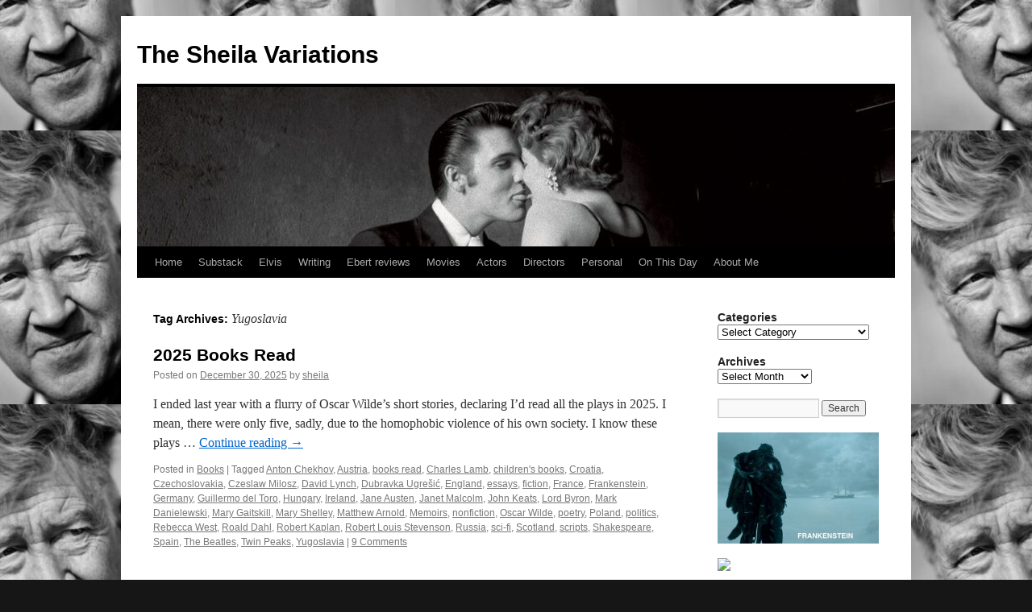

--- FILE ---
content_type: text/html; charset=UTF-8
request_url: https://www.sheilaomalley.com/?tag=yugoslavia
body_size: 15339
content:
<!DOCTYPE html>
<html lang="en-US">
<head>
<meta charset="UTF-8" />
<title>
Yugoslavia | The Sheila Variations	</title>
<link rel="profile" href="https://gmpg.org/xfn/11" />
<link rel="stylesheet" type="text/css" media="all" href="https://www.sheilaomalley.com/wp-content/themes/twentyten/style.css?ver=20190507" />
<link rel="pingback" href="https://www.sheilaomalley.com/xmlrpc.php">
<meta name='robots' content='max-image-preview:large' />
<link rel="alternate" type="application/rss+xml" title="The Sheila Variations &raquo; Feed" href="https://www.sheilaomalley.com/?feed=rss2" />
<link rel="alternate" type="application/rss+xml" title="The Sheila Variations &raquo; Comments Feed" href="https://www.sheilaomalley.com/?feed=comments-rss2" />
<link rel="alternate" type="application/rss+xml" title="The Sheila Variations &raquo; Yugoslavia Tag Feed" href="https://www.sheilaomalley.com/?feed=rss2&#038;tag=yugoslavia" />
<script type="text/javascript">
window._wpemojiSettings = {"baseUrl":"https:\/\/s.w.org\/images\/core\/emoji\/14.0.0\/72x72\/","ext":".png","svgUrl":"https:\/\/s.w.org\/images\/core\/emoji\/14.0.0\/svg\/","svgExt":".svg","source":{"concatemoji":"https:\/\/www.sheilaomalley.com\/wp-includes\/js\/wp-emoji-release.min.js?ver=6.1.9"}};
/*! This file is auto-generated */
!function(e,a,t){var n,r,o,i=a.createElement("canvas"),p=i.getContext&&i.getContext("2d");function s(e,t){var a=String.fromCharCode,e=(p.clearRect(0,0,i.width,i.height),p.fillText(a.apply(this,e),0,0),i.toDataURL());return p.clearRect(0,0,i.width,i.height),p.fillText(a.apply(this,t),0,0),e===i.toDataURL()}function c(e){var t=a.createElement("script");t.src=e,t.defer=t.type="text/javascript",a.getElementsByTagName("head")[0].appendChild(t)}for(o=Array("flag","emoji"),t.supports={everything:!0,everythingExceptFlag:!0},r=0;r<o.length;r++)t.supports[o[r]]=function(e){if(p&&p.fillText)switch(p.textBaseline="top",p.font="600 32px Arial",e){case"flag":return s([127987,65039,8205,9895,65039],[127987,65039,8203,9895,65039])?!1:!s([55356,56826,55356,56819],[55356,56826,8203,55356,56819])&&!s([55356,57332,56128,56423,56128,56418,56128,56421,56128,56430,56128,56423,56128,56447],[55356,57332,8203,56128,56423,8203,56128,56418,8203,56128,56421,8203,56128,56430,8203,56128,56423,8203,56128,56447]);case"emoji":return!s([129777,127995,8205,129778,127999],[129777,127995,8203,129778,127999])}return!1}(o[r]),t.supports.everything=t.supports.everything&&t.supports[o[r]],"flag"!==o[r]&&(t.supports.everythingExceptFlag=t.supports.everythingExceptFlag&&t.supports[o[r]]);t.supports.everythingExceptFlag=t.supports.everythingExceptFlag&&!t.supports.flag,t.DOMReady=!1,t.readyCallback=function(){t.DOMReady=!0},t.supports.everything||(n=function(){t.readyCallback()},a.addEventListener?(a.addEventListener("DOMContentLoaded",n,!1),e.addEventListener("load",n,!1)):(e.attachEvent("onload",n),a.attachEvent("onreadystatechange",function(){"complete"===a.readyState&&t.readyCallback()})),(e=t.source||{}).concatemoji?c(e.concatemoji):e.wpemoji&&e.twemoji&&(c(e.twemoji),c(e.wpemoji)))}(window,document,window._wpemojiSettings);
</script>
<style type="text/css">
img.wp-smiley,
img.emoji {
	display: inline !important;
	border: none !important;
	box-shadow: none !important;
	height: 1em !important;
	width: 1em !important;
	margin: 0 0.07em !important;
	vertical-align: -0.1em !important;
	background: none !important;
	padding: 0 !important;
}
</style>
	<link rel='stylesheet' id='wp-block-library-css' href='https://www.sheilaomalley.com/wp-includes/css/dist/block-library/style.min.css?ver=6.1.9' type='text/css' media='all' />
<style id='wp-block-library-theme-inline-css' type='text/css'>
.wp-block-audio figcaption{color:#555;font-size:13px;text-align:center}.is-dark-theme .wp-block-audio figcaption{color:hsla(0,0%,100%,.65)}.wp-block-audio{margin:0 0 1em}.wp-block-code{border:1px solid #ccc;border-radius:4px;font-family:Menlo,Consolas,monaco,monospace;padding:.8em 1em}.wp-block-embed figcaption{color:#555;font-size:13px;text-align:center}.is-dark-theme .wp-block-embed figcaption{color:hsla(0,0%,100%,.65)}.wp-block-embed{margin:0 0 1em}.blocks-gallery-caption{color:#555;font-size:13px;text-align:center}.is-dark-theme .blocks-gallery-caption{color:hsla(0,0%,100%,.65)}.wp-block-image figcaption{color:#555;font-size:13px;text-align:center}.is-dark-theme .wp-block-image figcaption{color:hsla(0,0%,100%,.65)}.wp-block-image{margin:0 0 1em}.wp-block-pullquote{border-top:4px solid;border-bottom:4px solid;margin-bottom:1.75em;color:currentColor}.wp-block-pullquote__citation,.wp-block-pullquote cite,.wp-block-pullquote footer{color:currentColor;text-transform:uppercase;font-size:.8125em;font-style:normal}.wp-block-quote{border-left:.25em solid;margin:0 0 1.75em;padding-left:1em}.wp-block-quote cite,.wp-block-quote footer{color:currentColor;font-size:.8125em;position:relative;font-style:normal}.wp-block-quote.has-text-align-right{border-left:none;border-right:.25em solid;padding-left:0;padding-right:1em}.wp-block-quote.has-text-align-center{border:none;padding-left:0}.wp-block-quote.is-large,.wp-block-quote.is-style-large,.wp-block-quote.is-style-plain{border:none}.wp-block-search .wp-block-search__label{font-weight:700}.wp-block-search__button{border:1px solid #ccc;padding:.375em .625em}:where(.wp-block-group.has-background){padding:1.25em 2.375em}.wp-block-separator.has-css-opacity{opacity:.4}.wp-block-separator{border:none;border-bottom:2px solid;margin-left:auto;margin-right:auto}.wp-block-separator.has-alpha-channel-opacity{opacity:1}.wp-block-separator:not(.is-style-wide):not(.is-style-dots){width:100px}.wp-block-separator.has-background:not(.is-style-dots){border-bottom:none;height:1px}.wp-block-separator.has-background:not(.is-style-wide):not(.is-style-dots){height:2px}.wp-block-table{margin:"0 0 1em 0"}.wp-block-table thead{border-bottom:3px solid}.wp-block-table tfoot{border-top:3px solid}.wp-block-table td,.wp-block-table th{word-break:normal}.wp-block-table figcaption{color:#555;font-size:13px;text-align:center}.is-dark-theme .wp-block-table figcaption{color:hsla(0,0%,100%,.65)}.wp-block-video figcaption{color:#555;font-size:13px;text-align:center}.is-dark-theme .wp-block-video figcaption{color:hsla(0,0%,100%,.65)}.wp-block-video{margin:0 0 1em}.wp-block-template-part.has-background{padding:1.25em 2.375em;margin-top:0;margin-bottom:0}
</style>
<link rel='stylesheet' id='classic-theme-styles-css' href='https://www.sheilaomalley.com/wp-includes/css/classic-themes.min.css?ver=1' type='text/css' media='all' />
<style id='global-styles-inline-css' type='text/css'>
body{--wp--preset--color--black: #000;--wp--preset--color--cyan-bluish-gray: #abb8c3;--wp--preset--color--white: #fff;--wp--preset--color--pale-pink: #f78da7;--wp--preset--color--vivid-red: #cf2e2e;--wp--preset--color--luminous-vivid-orange: #ff6900;--wp--preset--color--luminous-vivid-amber: #fcb900;--wp--preset--color--light-green-cyan: #7bdcb5;--wp--preset--color--vivid-green-cyan: #00d084;--wp--preset--color--pale-cyan-blue: #8ed1fc;--wp--preset--color--vivid-cyan-blue: #0693e3;--wp--preset--color--vivid-purple: #9b51e0;--wp--preset--color--blue: #0066cc;--wp--preset--color--medium-gray: #666;--wp--preset--color--light-gray: #f1f1f1;--wp--preset--gradient--vivid-cyan-blue-to-vivid-purple: linear-gradient(135deg,rgba(6,147,227,1) 0%,rgb(155,81,224) 100%);--wp--preset--gradient--light-green-cyan-to-vivid-green-cyan: linear-gradient(135deg,rgb(122,220,180) 0%,rgb(0,208,130) 100%);--wp--preset--gradient--luminous-vivid-amber-to-luminous-vivid-orange: linear-gradient(135deg,rgba(252,185,0,1) 0%,rgba(255,105,0,1) 100%);--wp--preset--gradient--luminous-vivid-orange-to-vivid-red: linear-gradient(135deg,rgba(255,105,0,1) 0%,rgb(207,46,46) 100%);--wp--preset--gradient--very-light-gray-to-cyan-bluish-gray: linear-gradient(135deg,rgb(238,238,238) 0%,rgb(169,184,195) 100%);--wp--preset--gradient--cool-to-warm-spectrum: linear-gradient(135deg,rgb(74,234,220) 0%,rgb(151,120,209) 20%,rgb(207,42,186) 40%,rgb(238,44,130) 60%,rgb(251,105,98) 80%,rgb(254,248,76) 100%);--wp--preset--gradient--blush-light-purple: linear-gradient(135deg,rgb(255,206,236) 0%,rgb(152,150,240) 100%);--wp--preset--gradient--blush-bordeaux: linear-gradient(135deg,rgb(254,205,165) 0%,rgb(254,45,45) 50%,rgb(107,0,62) 100%);--wp--preset--gradient--luminous-dusk: linear-gradient(135deg,rgb(255,203,112) 0%,rgb(199,81,192) 50%,rgb(65,88,208) 100%);--wp--preset--gradient--pale-ocean: linear-gradient(135deg,rgb(255,245,203) 0%,rgb(182,227,212) 50%,rgb(51,167,181) 100%);--wp--preset--gradient--electric-grass: linear-gradient(135deg,rgb(202,248,128) 0%,rgb(113,206,126) 100%);--wp--preset--gradient--midnight: linear-gradient(135deg,rgb(2,3,129) 0%,rgb(40,116,252) 100%);--wp--preset--duotone--dark-grayscale: url('#wp-duotone-dark-grayscale');--wp--preset--duotone--grayscale: url('#wp-duotone-grayscale');--wp--preset--duotone--purple-yellow: url('#wp-duotone-purple-yellow');--wp--preset--duotone--blue-red: url('#wp-duotone-blue-red');--wp--preset--duotone--midnight: url('#wp-duotone-midnight');--wp--preset--duotone--magenta-yellow: url('#wp-duotone-magenta-yellow');--wp--preset--duotone--purple-green: url('#wp-duotone-purple-green');--wp--preset--duotone--blue-orange: url('#wp-duotone-blue-orange');--wp--preset--font-size--small: 13px;--wp--preset--font-size--medium: 20px;--wp--preset--font-size--large: 36px;--wp--preset--font-size--x-large: 42px;--wp--preset--spacing--20: 0.44rem;--wp--preset--spacing--30: 0.67rem;--wp--preset--spacing--40: 1rem;--wp--preset--spacing--50: 1.5rem;--wp--preset--spacing--60: 2.25rem;--wp--preset--spacing--70: 3.38rem;--wp--preset--spacing--80: 5.06rem;}:where(.is-layout-flex){gap: 0.5em;}body .is-layout-flow > .alignleft{float: left;margin-inline-start: 0;margin-inline-end: 2em;}body .is-layout-flow > .alignright{float: right;margin-inline-start: 2em;margin-inline-end: 0;}body .is-layout-flow > .aligncenter{margin-left: auto !important;margin-right: auto !important;}body .is-layout-constrained > .alignleft{float: left;margin-inline-start: 0;margin-inline-end: 2em;}body .is-layout-constrained > .alignright{float: right;margin-inline-start: 2em;margin-inline-end: 0;}body .is-layout-constrained > .aligncenter{margin-left: auto !important;margin-right: auto !important;}body .is-layout-constrained > :where(:not(.alignleft):not(.alignright):not(.alignfull)){max-width: var(--wp--style--global--content-size);margin-left: auto !important;margin-right: auto !important;}body .is-layout-constrained > .alignwide{max-width: var(--wp--style--global--wide-size);}body .is-layout-flex{display: flex;}body .is-layout-flex{flex-wrap: wrap;align-items: center;}body .is-layout-flex > *{margin: 0;}:where(.wp-block-columns.is-layout-flex){gap: 2em;}.has-black-color{color: var(--wp--preset--color--black) !important;}.has-cyan-bluish-gray-color{color: var(--wp--preset--color--cyan-bluish-gray) !important;}.has-white-color{color: var(--wp--preset--color--white) !important;}.has-pale-pink-color{color: var(--wp--preset--color--pale-pink) !important;}.has-vivid-red-color{color: var(--wp--preset--color--vivid-red) !important;}.has-luminous-vivid-orange-color{color: var(--wp--preset--color--luminous-vivid-orange) !important;}.has-luminous-vivid-amber-color{color: var(--wp--preset--color--luminous-vivid-amber) !important;}.has-light-green-cyan-color{color: var(--wp--preset--color--light-green-cyan) !important;}.has-vivid-green-cyan-color{color: var(--wp--preset--color--vivid-green-cyan) !important;}.has-pale-cyan-blue-color{color: var(--wp--preset--color--pale-cyan-blue) !important;}.has-vivid-cyan-blue-color{color: var(--wp--preset--color--vivid-cyan-blue) !important;}.has-vivid-purple-color{color: var(--wp--preset--color--vivid-purple) !important;}.has-black-background-color{background-color: var(--wp--preset--color--black) !important;}.has-cyan-bluish-gray-background-color{background-color: var(--wp--preset--color--cyan-bluish-gray) !important;}.has-white-background-color{background-color: var(--wp--preset--color--white) !important;}.has-pale-pink-background-color{background-color: var(--wp--preset--color--pale-pink) !important;}.has-vivid-red-background-color{background-color: var(--wp--preset--color--vivid-red) !important;}.has-luminous-vivid-orange-background-color{background-color: var(--wp--preset--color--luminous-vivid-orange) !important;}.has-luminous-vivid-amber-background-color{background-color: var(--wp--preset--color--luminous-vivid-amber) !important;}.has-light-green-cyan-background-color{background-color: var(--wp--preset--color--light-green-cyan) !important;}.has-vivid-green-cyan-background-color{background-color: var(--wp--preset--color--vivid-green-cyan) !important;}.has-pale-cyan-blue-background-color{background-color: var(--wp--preset--color--pale-cyan-blue) !important;}.has-vivid-cyan-blue-background-color{background-color: var(--wp--preset--color--vivid-cyan-blue) !important;}.has-vivid-purple-background-color{background-color: var(--wp--preset--color--vivid-purple) !important;}.has-black-border-color{border-color: var(--wp--preset--color--black) !important;}.has-cyan-bluish-gray-border-color{border-color: var(--wp--preset--color--cyan-bluish-gray) !important;}.has-white-border-color{border-color: var(--wp--preset--color--white) !important;}.has-pale-pink-border-color{border-color: var(--wp--preset--color--pale-pink) !important;}.has-vivid-red-border-color{border-color: var(--wp--preset--color--vivid-red) !important;}.has-luminous-vivid-orange-border-color{border-color: var(--wp--preset--color--luminous-vivid-orange) !important;}.has-luminous-vivid-amber-border-color{border-color: var(--wp--preset--color--luminous-vivid-amber) !important;}.has-light-green-cyan-border-color{border-color: var(--wp--preset--color--light-green-cyan) !important;}.has-vivid-green-cyan-border-color{border-color: var(--wp--preset--color--vivid-green-cyan) !important;}.has-pale-cyan-blue-border-color{border-color: var(--wp--preset--color--pale-cyan-blue) !important;}.has-vivid-cyan-blue-border-color{border-color: var(--wp--preset--color--vivid-cyan-blue) !important;}.has-vivid-purple-border-color{border-color: var(--wp--preset--color--vivid-purple) !important;}.has-vivid-cyan-blue-to-vivid-purple-gradient-background{background: var(--wp--preset--gradient--vivid-cyan-blue-to-vivid-purple) !important;}.has-light-green-cyan-to-vivid-green-cyan-gradient-background{background: var(--wp--preset--gradient--light-green-cyan-to-vivid-green-cyan) !important;}.has-luminous-vivid-amber-to-luminous-vivid-orange-gradient-background{background: var(--wp--preset--gradient--luminous-vivid-amber-to-luminous-vivid-orange) !important;}.has-luminous-vivid-orange-to-vivid-red-gradient-background{background: var(--wp--preset--gradient--luminous-vivid-orange-to-vivid-red) !important;}.has-very-light-gray-to-cyan-bluish-gray-gradient-background{background: var(--wp--preset--gradient--very-light-gray-to-cyan-bluish-gray) !important;}.has-cool-to-warm-spectrum-gradient-background{background: var(--wp--preset--gradient--cool-to-warm-spectrum) !important;}.has-blush-light-purple-gradient-background{background: var(--wp--preset--gradient--blush-light-purple) !important;}.has-blush-bordeaux-gradient-background{background: var(--wp--preset--gradient--blush-bordeaux) !important;}.has-luminous-dusk-gradient-background{background: var(--wp--preset--gradient--luminous-dusk) !important;}.has-pale-ocean-gradient-background{background: var(--wp--preset--gradient--pale-ocean) !important;}.has-electric-grass-gradient-background{background: var(--wp--preset--gradient--electric-grass) !important;}.has-midnight-gradient-background{background: var(--wp--preset--gradient--midnight) !important;}.has-small-font-size{font-size: var(--wp--preset--font-size--small) !important;}.has-medium-font-size{font-size: var(--wp--preset--font-size--medium) !important;}.has-large-font-size{font-size: var(--wp--preset--font-size--large) !important;}.has-x-large-font-size{font-size: var(--wp--preset--font-size--x-large) !important;}
.wp-block-navigation a:where(:not(.wp-element-button)){color: inherit;}
:where(.wp-block-columns.is-layout-flex){gap: 2em;}
.wp-block-pullquote{font-size: 1.5em;line-height: 1.6;}
</style>
<link rel='stylesheet' id='twentyten-block-style-css' href='https://www.sheilaomalley.com/wp-content/themes/twentyten/blocks.css?ver=20181218' type='text/css' media='all' />
<link rel='stylesheet' id='afg_css-css' href='https://www.sheilaomalley.com/wp-content/plugins/awesome-flickr-gallery-plugin/afg.css?ver=6.1.9' type='text/css' media='all' />
<link rel="https://api.w.org/" href="https://www.sheilaomalley.com/index.php?rest_route=/" /><link rel="alternate" type="application/json" href="https://www.sheilaomalley.com/index.php?rest_route=/wp/v2/tags/2424" /><link rel="EditURI" type="application/rsd+xml" title="RSD" href="https://www.sheilaomalley.com/xmlrpc.php?rsd" />
<link rel="wlwmanifest" type="application/wlwmanifest+xml" href="https://www.sheilaomalley.com/wp-includes/wlwmanifest.xml" />
<meta name="generator" content="WordPress 6.1.9" />
<style type="text/css">/* Start writing your custom CSS here */</style>
<script type="text/javascript">
	function addHandler(object, event, handler) {
		if (typeof object.addEventListener != 'undefined') 
			object.addEventListener(event, handler, false);
		else
			if (typeof object.attachEvent != 'undefined')
				object.attachEvent('on' + event, handler);
			else 
				throw 'Incompatible browser';
	}
</script>
<style type="text/css" id="custom-background-css">
body.custom-background { background-color: #161616; background-image: url("https://www.sheilaomalley.com/wp-content/uploads/2025/01/david-lynch-1-e1737121580434.jpeg"); background-position: center center; background-size: auto; background-repeat: repeat; background-attachment: scroll; }
</style>
	</head>

<body class="archive tag tag-yugoslavia tag-2424 custom-background">
<svg xmlns="http://www.w3.org/2000/svg" viewBox="0 0 0 0" width="0" height="0" focusable="false" role="none" style="visibility: hidden; position: absolute; left: -9999px; overflow: hidden;" ><defs><filter id="wp-duotone-dark-grayscale"><feColorMatrix color-interpolation-filters="sRGB" type="matrix" values=" .299 .587 .114 0 0 .299 .587 .114 0 0 .299 .587 .114 0 0 .299 .587 .114 0 0 " /><feComponentTransfer color-interpolation-filters="sRGB" ><feFuncR type="table" tableValues="0 0.49803921568627" /><feFuncG type="table" tableValues="0 0.49803921568627" /><feFuncB type="table" tableValues="0 0.49803921568627" /><feFuncA type="table" tableValues="1 1" /></feComponentTransfer><feComposite in2="SourceGraphic" operator="in" /></filter></defs></svg><svg xmlns="http://www.w3.org/2000/svg" viewBox="0 0 0 0" width="0" height="0" focusable="false" role="none" style="visibility: hidden; position: absolute; left: -9999px; overflow: hidden;" ><defs><filter id="wp-duotone-grayscale"><feColorMatrix color-interpolation-filters="sRGB" type="matrix" values=" .299 .587 .114 0 0 .299 .587 .114 0 0 .299 .587 .114 0 0 .299 .587 .114 0 0 " /><feComponentTransfer color-interpolation-filters="sRGB" ><feFuncR type="table" tableValues="0 1" /><feFuncG type="table" tableValues="0 1" /><feFuncB type="table" tableValues="0 1" /><feFuncA type="table" tableValues="1 1" /></feComponentTransfer><feComposite in2="SourceGraphic" operator="in" /></filter></defs></svg><svg xmlns="http://www.w3.org/2000/svg" viewBox="0 0 0 0" width="0" height="0" focusable="false" role="none" style="visibility: hidden; position: absolute; left: -9999px; overflow: hidden;" ><defs><filter id="wp-duotone-purple-yellow"><feColorMatrix color-interpolation-filters="sRGB" type="matrix" values=" .299 .587 .114 0 0 .299 .587 .114 0 0 .299 .587 .114 0 0 .299 .587 .114 0 0 " /><feComponentTransfer color-interpolation-filters="sRGB" ><feFuncR type="table" tableValues="0.54901960784314 0.98823529411765" /><feFuncG type="table" tableValues="0 1" /><feFuncB type="table" tableValues="0.71764705882353 0.25490196078431" /><feFuncA type="table" tableValues="1 1" /></feComponentTransfer><feComposite in2="SourceGraphic" operator="in" /></filter></defs></svg><svg xmlns="http://www.w3.org/2000/svg" viewBox="0 0 0 0" width="0" height="0" focusable="false" role="none" style="visibility: hidden; position: absolute; left: -9999px; overflow: hidden;" ><defs><filter id="wp-duotone-blue-red"><feColorMatrix color-interpolation-filters="sRGB" type="matrix" values=" .299 .587 .114 0 0 .299 .587 .114 0 0 .299 .587 .114 0 0 .299 .587 .114 0 0 " /><feComponentTransfer color-interpolation-filters="sRGB" ><feFuncR type="table" tableValues="0 1" /><feFuncG type="table" tableValues="0 0.27843137254902" /><feFuncB type="table" tableValues="0.5921568627451 0.27843137254902" /><feFuncA type="table" tableValues="1 1" /></feComponentTransfer><feComposite in2="SourceGraphic" operator="in" /></filter></defs></svg><svg xmlns="http://www.w3.org/2000/svg" viewBox="0 0 0 0" width="0" height="0" focusable="false" role="none" style="visibility: hidden; position: absolute; left: -9999px; overflow: hidden;" ><defs><filter id="wp-duotone-midnight"><feColorMatrix color-interpolation-filters="sRGB" type="matrix" values=" .299 .587 .114 0 0 .299 .587 .114 0 0 .299 .587 .114 0 0 .299 .587 .114 0 0 " /><feComponentTransfer color-interpolation-filters="sRGB" ><feFuncR type="table" tableValues="0 0" /><feFuncG type="table" tableValues="0 0.64705882352941" /><feFuncB type="table" tableValues="0 1" /><feFuncA type="table" tableValues="1 1" /></feComponentTransfer><feComposite in2="SourceGraphic" operator="in" /></filter></defs></svg><svg xmlns="http://www.w3.org/2000/svg" viewBox="0 0 0 0" width="0" height="0" focusable="false" role="none" style="visibility: hidden; position: absolute; left: -9999px; overflow: hidden;" ><defs><filter id="wp-duotone-magenta-yellow"><feColorMatrix color-interpolation-filters="sRGB" type="matrix" values=" .299 .587 .114 0 0 .299 .587 .114 0 0 .299 .587 .114 0 0 .299 .587 .114 0 0 " /><feComponentTransfer color-interpolation-filters="sRGB" ><feFuncR type="table" tableValues="0.78039215686275 1" /><feFuncG type="table" tableValues="0 0.94901960784314" /><feFuncB type="table" tableValues="0.35294117647059 0.47058823529412" /><feFuncA type="table" tableValues="1 1" /></feComponentTransfer><feComposite in2="SourceGraphic" operator="in" /></filter></defs></svg><svg xmlns="http://www.w3.org/2000/svg" viewBox="0 0 0 0" width="0" height="0" focusable="false" role="none" style="visibility: hidden; position: absolute; left: -9999px; overflow: hidden;" ><defs><filter id="wp-duotone-purple-green"><feColorMatrix color-interpolation-filters="sRGB" type="matrix" values=" .299 .587 .114 0 0 .299 .587 .114 0 0 .299 .587 .114 0 0 .299 .587 .114 0 0 " /><feComponentTransfer color-interpolation-filters="sRGB" ><feFuncR type="table" tableValues="0.65098039215686 0.40392156862745" /><feFuncG type="table" tableValues="0 1" /><feFuncB type="table" tableValues="0.44705882352941 0.4" /><feFuncA type="table" tableValues="1 1" /></feComponentTransfer><feComposite in2="SourceGraphic" operator="in" /></filter></defs></svg><svg xmlns="http://www.w3.org/2000/svg" viewBox="0 0 0 0" width="0" height="0" focusable="false" role="none" style="visibility: hidden; position: absolute; left: -9999px; overflow: hidden;" ><defs><filter id="wp-duotone-blue-orange"><feColorMatrix color-interpolation-filters="sRGB" type="matrix" values=" .299 .587 .114 0 0 .299 .587 .114 0 0 .299 .587 .114 0 0 .299 .587 .114 0 0 " /><feComponentTransfer color-interpolation-filters="sRGB" ><feFuncR type="table" tableValues="0.098039215686275 1" /><feFuncG type="table" tableValues="0 0.66274509803922" /><feFuncB type="table" tableValues="0.84705882352941 0.41960784313725" /><feFuncA type="table" tableValues="1 1" /></feComponentTransfer><feComposite in2="SourceGraphic" operator="in" /></filter></defs></svg><div id="wrapper" class="hfeed">
	<div id="header">
		<div id="masthead">
			<div id="branding" role="banner">
								<div id="site-title">
					<span>
						<a href="https://www.sheilaomalley.com/" title="The Sheila Variations" rel="home">The Sheila Variations</a>
					</span>
				</div>
				<div id="site-description"></div>

									<img src="https://www.sheilaomalley.com/wp-content/uploads/2011/09/cropped-Alfred_Wertheimer-Elvis-The_Kiss.jpg" width="940" height="198" alt="" />
								</div><!-- #branding -->

			<div id="access" role="navigation">
								<div class="skip-link screen-reader-text"><a href="#content" title="Skip to content">Skip to content</a></div>
				<div class="menu-header"><ul id="menu-menu1" class="menu"><li id="menu-item-10178" class="menu-item menu-item-type-custom menu-item-object-custom menu-item-home menu-item-10178"><a href="http://www.sheilaomalley.com">Home</a></li>
<li id="menu-item-177774" class="menu-item menu-item-type-custom menu-item-object-custom menu-item-177774"><a href="https://sheilaomalley.substack.com/">Substack</a></li>
<li id="menu-item-60198" class="menu-item menu-item-type-custom menu-item-object-custom menu-item-60198"><a href="http://www.sheilaomalley.com/?tag=elvis-presley">Elvis</a></li>
<li id="menu-item-88534" class="menu-item menu-item-type-post_type menu-item-object-page menu-item-88534"><a href="https://www.sheilaomalley.com/?page_id=88528">Writing</a></li>
<li id="menu-item-184922" class="menu-item menu-item-type-post_type menu-item-object-page menu-item-184922"><a href="https://www.sheilaomalley.com/?page_id=184917">Ebert reviews</a></li>
<li id="menu-item-10193" class="menu-item menu-item-type-custom menu-item-object-custom menu-item-10193"><a href="http://www.sheilaomalley.com/?cat=4">Movies</a></li>
<li id="menu-item-10195" class="menu-item menu-item-type-custom menu-item-object-custom menu-item-10195"><a href="http://www.sheilaomalley.com/?cat=7">Actors</a></li>
<li id="menu-item-14422" class="menu-item menu-item-type-custom menu-item-object-custom menu-item-14422"><a href="http://www.sheilaomalley.com/?cat=24">Directors</a></li>
<li id="menu-item-10196" class="menu-item menu-item-type-custom menu-item-object-custom menu-item-10196"><a href="http://www.sheilaomalley.com/?cat=3">Personal</a></li>
<li id="menu-item-10410" class="menu-item menu-item-type-custom menu-item-object-custom menu-item-10410"><a href="http://www.sheilaomalley.com/?cat=39">On This Day</a></li>
<li id="menu-item-10177" class="menu-item menu-item-type-post_type menu-item-object-page menu-item-10177"><a href="https://www.sheilaomalley.com/?page_id=2">About Me</a></li>
</ul></div>			</div><!-- #access -->
		</div><!-- #masthead -->
	</div><!-- #header -->

	<div id="main">

		<div id="container">
			<div id="content" role="main">

				<h1 class="page-title">
				Tag Archives: <span>Yugoslavia</span>				</h1>

				
	<div id="nav-above" class="navigation">
		<div class="nav-previous"><a href="https://www.sheilaomalley.com/?tag=yugoslavia&#038;paged=2" ><span class="meta-nav">&larr;</span> Older posts</a></div>
		<div class="nav-next"></div>
	</div><!-- #nav-above -->



	
			<div id="post-202505" class="post-202505 post type-post status-publish format-standard hentry category-books tag-anton-chekhov tag-austria tag-books-read tag-charles-lamb tag-childrens-books-2 tag-croatia tag-czechoslovakia tag-czeslaw-milosz tag-david-lynch tag-dubravka-ugresic tag-england tag-essays tag-fiction tag-france tag-frankenstein tag-germany tag-guillermo-del-toro tag-hungary tag-irish tag-jane-austen tag-janet-malcolm tag-keats tag-byron tag-mark-danielewski tag-mary-gaitskill tag-mary-shelley tag-matthew-arnold tag-memoirs tag-nonfiction-2 tag-oscar-wilde tag-poetry-2 tag-poland tag-politics-2 tag-rebecca-west tag-roald-dahl tag-robert-kaplan tag-robert-louis-stevenson tag-russia tag-sci-fi tag-scotland tag-scripts-2 tag-shakespeare tag-spain tag-the-beatles tag-twin-peaks tag-yugoslavia">
			<h2 class="entry-title"><a href="https://www.sheilaomalley.com/?p=202505" rel="bookmark">2025 Books Read</a></h2>

			<div class="entry-meta">
				<span class="meta-prep meta-prep-author">Posted on</span> <a href="https://www.sheilaomalley.com/?p=202505" title="10:59 am" rel="bookmark"><span class="entry-date">December 30, 2025</span></a> <span class="meta-sep">by</span> <span class="author vcard"><a class="url fn n" href="https://www.sheilaomalley.com/?author=2" title="View all posts by sheila">sheila</a></span>			</div><!-- .entry-meta -->

					<div class="entry-summary">
				<p>I ended last year with a flurry of Oscar Wilde&#8217;s short stories, declaring I&#8217;d read all the plays in 2025. I mean, there were only five, sadly, due to the homophobic violence of his own society. I know these plays &hellip; <a href="https://www.sheilaomalley.com/?p=202505">Continue reading <span class="meta-nav">&rarr;</span></a></p>
			</div><!-- .entry-summary -->
	
			<div class="entry-utility">
									<span class="cat-links">
						<span class="entry-utility-prep entry-utility-prep-cat-links">Posted in</span> <a href="https://www.sheilaomalley.com/?cat=15" rel="category">Books</a>					</span>
					<span class="meta-sep">|</span>
				
								<span class="tag-links">
					<span class="entry-utility-prep entry-utility-prep-tag-links">Tagged</span> <a href="https://www.sheilaomalley.com/?tag=anton-chekhov" rel="tag">Anton Chekhov</a>, <a href="https://www.sheilaomalley.com/?tag=austria" rel="tag">Austria</a>, <a href="https://www.sheilaomalley.com/?tag=books-read" rel="tag">books read</a>, <a href="https://www.sheilaomalley.com/?tag=charles-lamb" rel="tag">Charles Lamb</a>, <a href="https://www.sheilaomalley.com/?tag=childrens-books-2" rel="tag">children's books</a>, <a href="https://www.sheilaomalley.com/?tag=croatia" rel="tag">Croatia</a>, <a href="https://www.sheilaomalley.com/?tag=czechoslovakia" rel="tag">Czechoslovakia</a>, <a href="https://www.sheilaomalley.com/?tag=czeslaw-milosz" rel="tag">Czeslaw Milosz</a>, <a href="https://www.sheilaomalley.com/?tag=david-lynch" rel="tag">David Lynch</a>, <a href="https://www.sheilaomalley.com/?tag=dubravka-ugresic" rel="tag">Dubravka Ugrešić</a>, <a href="https://www.sheilaomalley.com/?tag=england" rel="tag">England</a>, <a href="https://www.sheilaomalley.com/?tag=essays" rel="tag">essays</a>, <a href="https://www.sheilaomalley.com/?tag=fiction" rel="tag">fiction</a>, <a href="https://www.sheilaomalley.com/?tag=france" rel="tag">France</a>, <a href="https://www.sheilaomalley.com/?tag=frankenstein" rel="tag">Frankenstein</a>, <a href="https://www.sheilaomalley.com/?tag=germany" rel="tag">Germany</a>, <a href="https://www.sheilaomalley.com/?tag=guillermo-del-toro" rel="tag">Guillermo del Toro</a>, <a href="https://www.sheilaomalley.com/?tag=hungary" rel="tag">Hungary</a>, <a href="https://www.sheilaomalley.com/?tag=irish" rel="tag">Ireland</a>, <a href="https://www.sheilaomalley.com/?tag=jane-austen" rel="tag">Jane Austen</a>, <a href="https://www.sheilaomalley.com/?tag=janet-malcolm" rel="tag">Janet Malcolm</a>, <a href="https://www.sheilaomalley.com/?tag=keats" rel="tag">John Keats</a>, <a href="https://www.sheilaomalley.com/?tag=byron" rel="tag">Lord Byron</a>, <a href="https://www.sheilaomalley.com/?tag=mark-danielewski" rel="tag">Mark Danielewski</a>, <a href="https://www.sheilaomalley.com/?tag=mary-gaitskill" rel="tag">Mary Gaitskill</a>, <a href="https://www.sheilaomalley.com/?tag=mary-shelley" rel="tag">Mary Shelley</a>, <a href="https://www.sheilaomalley.com/?tag=matthew-arnold" rel="tag">Matthew Arnold</a>, <a href="https://www.sheilaomalley.com/?tag=memoirs" rel="tag">Memoirs</a>, <a href="https://www.sheilaomalley.com/?tag=nonfiction-2" rel="tag">nonfiction</a>, <a href="https://www.sheilaomalley.com/?tag=oscar-wilde" rel="tag">Oscar Wilde</a>, <a href="https://www.sheilaomalley.com/?tag=poetry-2" rel="tag">poetry</a>, <a href="https://www.sheilaomalley.com/?tag=poland" rel="tag">Poland</a>, <a href="https://www.sheilaomalley.com/?tag=politics-2" rel="tag">politics</a>, <a href="https://www.sheilaomalley.com/?tag=rebecca-west" rel="tag">Rebecca West</a>, <a href="https://www.sheilaomalley.com/?tag=roald-dahl" rel="tag">Roald Dahl</a>, <a href="https://www.sheilaomalley.com/?tag=robert-kaplan" rel="tag">Robert Kaplan</a>, <a href="https://www.sheilaomalley.com/?tag=robert-louis-stevenson" rel="tag">Robert Louis Stevenson</a>, <a href="https://www.sheilaomalley.com/?tag=russia" rel="tag">Russia</a>, <a href="https://www.sheilaomalley.com/?tag=sci-fi" rel="tag">sci-fi</a>, <a href="https://www.sheilaomalley.com/?tag=scotland" rel="tag">Scotland</a>, <a href="https://www.sheilaomalley.com/?tag=scripts-2" rel="tag">scripts</a>, <a href="https://www.sheilaomalley.com/?tag=shakespeare" rel="tag">Shakespeare</a>, <a href="https://www.sheilaomalley.com/?tag=spain" rel="tag">Spain</a>, <a href="https://www.sheilaomalley.com/?tag=the-beatles" rel="tag">The Beatles</a>, <a href="https://www.sheilaomalley.com/?tag=twin-peaks" rel="tag">Twin Peaks</a>, <a href="https://www.sheilaomalley.com/?tag=yugoslavia" rel="tag">Yugoslavia</a>				</span>
				<span class="meta-sep">|</span>
				
				<span class="comments-link"><a href="https://www.sheilaomalley.com/?p=202505#comments">9 Comments</a></span>

							</div><!-- .entry-utility -->
		</div><!-- #post-202505 -->

		
	

	
			<div id="post-45990" class="post-45990 post type-post status-publish format-standard hentry category-books category-on-this-day category-writers tag-austria tag-balkans tag-d-h-lawrence tag-ford-madox-ford tag-france tag-g-b-shaw tag-germany tag-katherine-mansfield tag-tolstoy tag-mark-twain tag-nonfiction-2 tag-politics-2 tag-rebecca-west tag-roman-empire tag-russia tag-serbia tag-w-b-yeats tag-war tag-yugoslavia">
			<h2 class="entry-title"><a href="https://www.sheilaomalley.com/?p=45990" rel="bookmark">&#8220;I only know that people call me a feminist whenever I express sentiments that differentiate me from a doormat or a prostitute.&#8221; &#8212; Rebecca West</a></h2>

			<div class="entry-meta">
				<span class="meta-prep meta-prep-author">Posted on</span> <a href="https://www.sheilaomalley.com/?p=45990" title="8:00 am" rel="bookmark"><span class="entry-date">December 21, 2025</span></a> <span class="meta-sep">by</span> <span class="author vcard"><a class="url fn n" href="https://www.sheilaomalley.com/?author=2" title="View all posts by sheila">sheila</a></span>			</div><!-- .entry-meta -->

					<div class="entry-summary">
				<p>It&#8217;s her birthday today. It is hard to talk about her without referencing the generations of writers she inspired, all of whom admit their debt. Robert Kaplan is the most open about it (in Balkan Ghosts, which launched his career, &hellip; <a href="https://www.sheilaomalley.com/?p=45990">Continue reading <span class="meta-nav">&rarr;</span></a></p>
			</div><!-- .entry-summary -->
	
			<div class="entry-utility">
									<span class="cat-links">
						<span class="entry-utility-prep entry-utility-prep-cat-links">Posted in</span> <a href="https://www.sheilaomalley.com/?cat=15" rel="category">Books</a>, <a href="https://www.sheilaomalley.com/?cat=39" rel="category">On This Day</a>, <a href="https://www.sheilaomalley.com/?cat=9" rel="category">writers</a>					</span>
					<span class="meta-sep">|</span>
				
								<span class="tag-links">
					<span class="entry-utility-prep entry-utility-prep-tag-links">Tagged</span> <a href="https://www.sheilaomalley.com/?tag=austria" rel="tag">Austria</a>, <a href="https://www.sheilaomalley.com/?tag=balkans" rel="tag">Balkans</a>, <a href="https://www.sheilaomalley.com/?tag=d-h-lawrence" rel="tag">D.H. Lawrence</a>, <a href="https://www.sheilaomalley.com/?tag=ford-madox-ford" rel="tag">Ford Madox Ford</a>, <a href="https://www.sheilaomalley.com/?tag=france" rel="tag">France</a>, <a href="https://www.sheilaomalley.com/?tag=g-b-shaw" rel="tag">George Bernard Shaw</a>, <a href="https://www.sheilaomalley.com/?tag=germany" rel="tag">Germany</a>, <a href="https://www.sheilaomalley.com/?tag=katherine-mansfield" rel="tag">Katherine Mansfield</a>, <a href="https://www.sheilaomalley.com/?tag=tolstoy" rel="tag">Leo Tolstoy</a>, <a href="https://www.sheilaomalley.com/?tag=mark-twain" rel="tag">Mark Twain</a>, <a href="https://www.sheilaomalley.com/?tag=nonfiction-2" rel="tag">nonfiction</a>, <a href="https://www.sheilaomalley.com/?tag=politics-2" rel="tag">politics</a>, <a href="https://www.sheilaomalley.com/?tag=rebecca-west" rel="tag">Rebecca West</a>, <a href="https://www.sheilaomalley.com/?tag=roman-empire" rel="tag">Roman empire</a>, <a href="https://www.sheilaomalley.com/?tag=russia" rel="tag">Russia</a>, <a href="https://www.sheilaomalley.com/?tag=serbia" rel="tag">Serbia</a>, <a href="https://www.sheilaomalley.com/?tag=w-b-yeats" rel="tag">W.B. Yeats</a>, <a href="https://www.sheilaomalley.com/?tag=war" rel="tag">war</a>, <a href="https://www.sheilaomalley.com/?tag=yugoslavia" rel="tag">Yugoslavia</a>				</span>
				<span class="meta-sep">|</span>
				
				<span class="comments-link"><a href="https://www.sheilaomalley.com/?p=45990#comments">21 Comments</a></span>

							</div><!-- .entry-utility -->
		</div><!-- #post-45990 -->

		
	

	
			<div id="post-189019" class="post-189019 post type-post status-publish format-standard hentry category-books category-on-this-day category-writers tag-croatia tag-dubravka-ugresic tag-fiction tag-nonfiction-2 tag-war tag-yugoslavia">
			<h2 class="entry-title"><a href="https://www.sheilaomalley.com/?p=189019" rel="bookmark">“As an outsider I was free to pick my own literary traditions, to build my own system of literary values.” &#8212; Dubravka Ugrešić</a></h2>

			<div class="entry-meta">
				<span class="meta-prep meta-prep-author">Posted on</span> <a href="https://www.sheilaomalley.com/?p=189019" title="9:00 am" rel="bookmark"><span class="entry-date">March 27, 2025</span></a> <span class="meta-sep">by</span> <span class="author vcard"><a class="url fn n" href="https://www.sheilaomalley.com/?author=2" title="View all posts by sheila">sheila</a></span>			</div><!-- .entry-meta -->

					<div class="entry-summary">
				<p>“Retouching is our favourite artistic device. Each of us is a curator in his own museum&#8230;Uncover A, cover up B. Remove all spots. Keep your mouth shut. Think of your tongue as a weapon. Think one thing and say another. &hellip; <a href="https://www.sheilaomalley.com/?p=189019">Continue reading <span class="meta-nav">&rarr;</span></a></p>
			</div><!-- .entry-summary -->
	
			<div class="entry-utility">
									<span class="cat-links">
						<span class="entry-utility-prep entry-utility-prep-cat-links">Posted in</span> <a href="https://www.sheilaomalley.com/?cat=15" rel="category">Books</a>, <a href="https://www.sheilaomalley.com/?cat=39" rel="category">On This Day</a>, <a href="https://www.sheilaomalley.com/?cat=9" rel="category">writers</a>					</span>
					<span class="meta-sep">|</span>
				
								<span class="tag-links">
					<span class="entry-utility-prep entry-utility-prep-tag-links">Tagged</span> <a href="https://www.sheilaomalley.com/?tag=croatia" rel="tag">Croatia</a>, <a href="https://www.sheilaomalley.com/?tag=dubravka-ugresic" rel="tag">Dubravka Ugrešić</a>, <a href="https://www.sheilaomalley.com/?tag=fiction" rel="tag">fiction</a>, <a href="https://www.sheilaomalley.com/?tag=nonfiction-2" rel="tag">nonfiction</a>, <a href="https://www.sheilaomalley.com/?tag=war" rel="tag">war</a>, <a href="https://www.sheilaomalley.com/?tag=yugoslavia" rel="tag">Yugoslavia</a>				</span>
				<span class="meta-sep">|</span>
				
				<span class="comments-link"><a href="https://www.sheilaomalley.com/?p=189019#respond">Leave a comment</a></span>

							</div><!-- .entry-utility -->
		</div><!-- #post-189019 -->

		
	

	
			<div id="post-196076" class="post-196076 post type-post status-publish format-standard hentry category-actors category-books category-movies category-music tag-alain-delon tag-australia tag-austria tag-belgium tag-brenda-lee tag-carl-perkins tag-carole-lombard tag-charlie-rich tag-chile tag-comedy tag-croatia tag-denmark tag-documentary tag-drama tag-dubravka-ugresic tag-edna-obrien tag-elvis-presley tag-england tag-france tag-friends-2 tag-gena-rowlands tag-gene-vincent tag-glen-powell tag-historical-drama tag-horror tag-india tag-indigo-girls tag-irish tag-james-burton tag-jensen-ackles tag-john-cassavetes tag-liberties tag-mia-wasikowska tag-musicals tag-newsletter tag-nicole-kidman tag-opening-night tag-radu-jude tag-reviews tag-ricky-nelson tag-robert-deniro tag-romania tag-sam-phillips tag-screwball-comedy tag-silent tag-spain tag-supernatural tag-tennessee-williams tag-tilda-swinton tag-two-character-play tag-women-directors tag-year-in-writing tag-yugoslavia">
			<h2 class="entry-title"><a href="https://www.sheilaomalley.com/?p=196076" rel="bookmark">2024 Year in Review</a></h2>

			<div class="entry-meta">
				<span class="meta-prep meta-prep-author">Posted on</span> <a href="https://www.sheilaomalley.com/?p=196076" title="8:22 am" rel="bookmark"><span class="entry-date">December 27, 2024</span></a> <span class="meta-sep">by</span> <span class="author vcard"><a class="url fn n" href="https://www.sheilaomalley.com/?author=2" title="View all posts by sheila">sheila</a></span>			</div><!-- .entry-meta -->

					<div class="entry-summary">
				<p>Here&#8217;s a roundup of most of the things I&#8217;ve written this year: here on my site, for Rogerebert.com, for my newsletter, and for my new column at Liberties Journal. Every year it&#8217;s the same thing. I spend so much time &hellip; <a href="https://www.sheilaomalley.com/?p=196076">Continue reading <span class="meta-nav">&rarr;</span></a></p>
			</div><!-- .entry-summary -->
	
			<div class="entry-utility">
									<span class="cat-links">
						<span class="entry-utility-prep entry-utility-prep-cat-links">Posted in</span> <a href="https://www.sheilaomalley.com/?cat=7" rel="category">Actors</a>, <a href="https://www.sheilaomalley.com/?cat=15" rel="category">Books</a>, <a href="https://www.sheilaomalley.com/?cat=4" rel="category">Movies</a>, <a href="https://www.sheilaomalley.com/?cat=17" rel="category">Music</a>					</span>
					<span class="meta-sep">|</span>
				
								<span class="tag-links">
					<span class="entry-utility-prep entry-utility-prep-tag-links">Tagged</span> <a href="https://www.sheilaomalley.com/?tag=alain-delon" rel="tag">Alain Delon</a>, <a href="https://www.sheilaomalley.com/?tag=australia" rel="tag">Australia</a>, <a href="https://www.sheilaomalley.com/?tag=austria" rel="tag">Austria</a>, <a href="https://www.sheilaomalley.com/?tag=belgium" rel="tag">Belgium</a>, <a href="https://www.sheilaomalley.com/?tag=brenda-lee" rel="tag">Brenda Lee</a>, <a href="https://www.sheilaomalley.com/?tag=carl-perkins" rel="tag">Carl Perkins</a>, <a href="https://www.sheilaomalley.com/?tag=carole-lombard" rel="tag">Carole Lombard</a>, <a href="https://www.sheilaomalley.com/?tag=charlie-rich" rel="tag">Charlie Rich</a>, <a href="https://www.sheilaomalley.com/?tag=chile" rel="tag">Chile</a>, <a href="https://www.sheilaomalley.com/?tag=comedy" rel="tag">comedy</a>, <a href="https://www.sheilaomalley.com/?tag=croatia" rel="tag">Croatia</a>, <a href="https://www.sheilaomalley.com/?tag=denmark" rel="tag">Denmark</a>, <a href="https://www.sheilaomalley.com/?tag=documentary" rel="tag">documentary</a>, <a href="https://www.sheilaomalley.com/?tag=drama" rel="tag">drama</a>, <a href="https://www.sheilaomalley.com/?tag=dubravka-ugresic" rel="tag">Dubravka Ugrešić</a>, <a href="https://www.sheilaomalley.com/?tag=edna-obrien" rel="tag">Edna O'Brien</a>, <a href="https://www.sheilaomalley.com/?tag=elvis-presley" rel="tag">Elvis Presley</a>, <a href="https://www.sheilaomalley.com/?tag=england" rel="tag">England</a>, <a href="https://www.sheilaomalley.com/?tag=france" rel="tag">France</a>, <a href="https://www.sheilaomalley.com/?tag=friends-2" rel="tag">friends</a>, <a href="https://www.sheilaomalley.com/?tag=gena-rowlands" rel="tag">Gena Rowlands</a>, <a href="https://www.sheilaomalley.com/?tag=gene-vincent" rel="tag">Gene Vincent</a>, <a href="https://www.sheilaomalley.com/?tag=glen-powell" rel="tag">Glen Powell</a>, <a href="https://www.sheilaomalley.com/?tag=historical-drama" rel="tag">historical drama</a>, <a href="https://www.sheilaomalley.com/?tag=horror" rel="tag">horror</a>, <a href="https://www.sheilaomalley.com/?tag=india" rel="tag">India</a>, <a href="https://www.sheilaomalley.com/?tag=indigo-girls" rel="tag">Indigo Girls</a>, <a href="https://www.sheilaomalley.com/?tag=irish" rel="tag">Ireland</a>, <a href="https://www.sheilaomalley.com/?tag=james-burton" rel="tag">James Burton</a>, <a href="https://www.sheilaomalley.com/?tag=jensen-ackles" rel="tag">Jensen Ackles</a>, <a href="https://www.sheilaomalley.com/?tag=john-cassavetes" rel="tag">John Cassavetes</a>, <a href="https://www.sheilaomalley.com/?tag=liberties" rel="tag">Liberties</a>, <a href="https://www.sheilaomalley.com/?tag=mia-wasikowska" rel="tag">Mia Wasikowska</a>, <a href="https://www.sheilaomalley.com/?tag=musicals" rel="tag">musicals</a>, <a href="https://www.sheilaomalley.com/?tag=newsletter" rel="tag">newsletter</a>, <a href="https://www.sheilaomalley.com/?tag=nicole-kidman" rel="tag">Nicole Kidman</a>, <a href="https://www.sheilaomalley.com/?tag=opening-night" rel="tag">Opening Night</a>, <a href="https://www.sheilaomalley.com/?tag=radu-jude" rel="tag">Radu Jude</a>, <a href="https://www.sheilaomalley.com/?tag=reviews" rel="tag">reviews</a>, <a href="https://www.sheilaomalley.com/?tag=ricky-nelson" rel="tag">Ricky Nelson</a>, <a href="https://www.sheilaomalley.com/?tag=robert-deniro" rel="tag">Robert De Niro</a>, <a href="https://www.sheilaomalley.com/?tag=romania" rel="tag">Romania</a>, <a href="https://www.sheilaomalley.com/?tag=sam-phillips" rel="tag">Sam Phillips</a>, <a href="https://www.sheilaomalley.com/?tag=screwball-comedy" rel="tag">screwball comedy</a>, <a href="https://www.sheilaomalley.com/?tag=silent" rel="tag">silent films</a>, <a href="https://www.sheilaomalley.com/?tag=spain" rel="tag">Spain</a>, <a href="https://www.sheilaomalley.com/?tag=supernatural" rel="tag">Supernatural</a>, <a href="https://www.sheilaomalley.com/?tag=tennessee-williams" rel="tag">Tennessee Williams</a>, <a href="https://www.sheilaomalley.com/?tag=tilda-swinton" rel="tag">Tilda Swinton</a>, <a href="https://www.sheilaomalley.com/?tag=two-character-play" rel="tag">Two-Character Play</a>, <a href="https://www.sheilaomalley.com/?tag=women-directors" rel="tag">women directors</a>, <a href="https://www.sheilaomalley.com/?tag=year-in-writing" rel="tag">year in writing</a>, <a href="https://www.sheilaomalley.com/?tag=yugoslavia" rel="tag">Yugoslavia</a>				</span>
				<span class="meta-sep">|</span>
				
				<span class="comments-link"><a href="https://www.sheilaomalley.com/?p=196076#comments">5 Comments</a></span>

							</div><!-- .entry-utility -->
		</div><!-- #post-196076 -->

		
	

	
			<div id="post-189810" class="post-189810 post type-post status-publish format-standard hentry category-books category-joyce tag-a-s-byatt tag-aline-macmahon tag-amongst-women tag-austria tag-barbra-streisand tag-biography tag-books-read tag-cary-grant tag-childrens-books-2 tag-chile tag-christopher-hitchens tag-croatia tag-czechoslovakia tag-czeslaw-milosz tag-dubliners tag-dubravka-ugresic tag-elinor-lipman tag-england tag-essays tag-eve-babitz tag-fiction tag-france tag-frank-sinatra tag-friends-2 tag-george-orwell tag-germany tag-henry-james tag-hungary tag-hunter-s-thompson tag-irish tag-j-d-salinger tag-james-salter tag-jeanette-winterson tag-john-mcgahern tag-judy-garland tag-lives-of-the-saints tag-proust tag-mark-danielewski tag-mary-gaitskill tag-memoirs tag-nancy-lemann tag-nick-tosches tag-nonfiction-2 tag-olivia-laing tag-oscar-wilde tag-philip-larkin tag-poetry-2 tag-poland tag-politics-2 tag-rebecca-west tag-russia tag-shakespeare tag-spain tag-stefan-zweig tag-the-fiery-pantheon tag-tom-wolfe tag-ulysses tag-victor-serge tag-war tag-wwi tag-wwii tag-yugoslavia">
			<h2 class="entry-title"><a href="https://www.sheilaomalley.com/?p=189810" rel="bookmark">2023 Books Read</a></h2>

			<div class="entry-meta">
				<span class="meta-prep meta-prep-author">Posted on</span> <a href="https://www.sheilaomalley.com/?p=189810" title="9:41 am" rel="bookmark"><span class="entry-date">December 31, 2023</span></a> <span class="meta-sep">by</span> <span class="author vcard"><a class="url fn n" href="https://www.sheilaomalley.com/?author=2" title="View all posts by sheila">sheila</a></span>			</div><!-- .entry-meta -->

					<div class="entry-summary">
				<p>I think I might have read more books by non-American authors than American this year. Countries represented below: Austria, Hungary, Poland, Germany, Czechoslovakia, Croatia, Ireland, France, Russia, Colombia. I revisited some old favorites, which I will continue to do in &hellip; <a href="https://www.sheilaomalley.com/?p=189810">Continue reading <span class="meta-nav">&rarr;</span></a></p>
			</div><!-- .entry-summary -->
	
			<div class="entry-utility">
									<span class="cat-links">
						<span class="entry-utility-prep entry-utility-prep-cat-links">Posted in</span> <a href="https://www.sheilaomalley.com/?cat=15" rel="category">Books</a>, <a href="https://www.sheilaomalley.com/?cat=28" rel="category">James Joyce</a>					</span>
					<span class="meta-sep">|</span>
				
								<span class="tag-links">
					<span class="entry-utility-prep entry-utility-prep-tag-links">Tagged</span> <a href="https://www.sheilaomalley.com/?tag=a-s-byatt" rel="tag">A.S. Byatt</a>, <a href="https://www.sheilaomalley.com/?tag=aline-macmahon" rel="tag">Aline MacMahon</a>, <a href="https://www.sheilaomalley.com/?tag=amongst-women" rel="tag">Amongst Women</a>, <a href="https://www.sheilaomalley.com/?tag=austria" rel="tag">Austria</a>, <a href="https://www.sheilaomalley.com/?tag=barbra-streisand" rel="tag">Barbra Streisand</a>, <a href="https://www.sheilaomalley.com/?tag=biography" rel="tag">Biography</a>, <a href="https://www.sheilaomalley.com/?tag=books-read" rel="tag">books read</a>, <a href="https://www.sheilaomalley.com/?tag=cary-grant" rel="tag">Cary Grant</a>, <a href="https://www.sheilaomalley.com/?tag=childrens-books-2" rel="tag">children's books</a>, <a href="https://www.sheilaomalley.com/?tag=chile" rel="tag">Chile</a>, <a href="https://www.sheilaomalley.com/?tag=christopher-hitchens" rel="tag">Christopher Hitchens</a>, <a href="https://www.sheilaomalley.com/?tag=croatia" rel="tag">Croatia</a>, <a href="https://www.sheilaomalley.com/?tag=czechoslovakia" rel="tag">Czechoslovakia</a>, <a href="https://www.sheilaomalley.com/?tag=czeslaw-milosz" rel="tag">Czeslaw Milosz</a>, <a href="https://www.sheilaomalley.com/?tag=dubliners" rel="tag">Dubliners</a>, <a href="https://www.sheilaomalley.com/?tag=dubravka-ugresic" rel="tag">Dubravka Ugrešić</a>, <a href="https://www.sheilaomalley.com/?tag=elinor-lipman" rel="tag">Elinor Lipman</a>, <a href="https://www.sheilaomalley.com/?tag=england" rel="tag">England</a>, <a href="https://www.sheilaomalley.com/?tag=essays" rel="tag">essays</a>, <a href="https://www.sheilaomalley.com/?tag=eve-babitz" rel="tag">Eve Babitz</a>, <a href="https://www.sheilaomalley.com/?tag=fiction" rel="tag">fiction</a>, <a href="https://www.sheilaomalley.com/?tag=france" rel="tag">France</a>, <a href="https://www.sheilaomalley.com/?tag=frank-sinatra" rel="tag">Frank Sinatra</a>, <a href="https://www.sheilaomalley.com/?tag=friends-2" rel="tag">friends</a>, <a href="https://www.sheilaomalley.com/?tag=george-orwell" rel="tag">George Orwell</a>, <a href="https://www.sheilaomalley.com/?tag=germany" rel="tag">Germany</a>, <a href="https://www.sheilaomalley.com/?tag=henry-james" rel="tag">Henry James</a>, <a href="https://www.sheilaomalley.com/?tag=hungary" rel="tag">Hungary</a>, <a href="https://www.sheilaomalley.com/?tag=hunter-s-thompson" rel="tag">Hunter S. Thompson</a>, <a href="https://www.sheilaomalley.com/?tag=irish" rel="tag">Ireland</a>, <a href="https://www.sheilaomalley.com/?tag=j-d-salinger" rel="tag">J.D. Salinger</a>, <a href="https://www.sheilaomalley.com/?tag=james-salter" rel="tag">James Salter</a>, <a href="https://www.sheilaomalley.com/?tag=jeanette-winterson" rel="tag">Jeanette Winterson</a>, <a href="https://www.sheilaomalley.com/?tag=john-mcgahern" rel="tag">John McGahern</a>, <a href="https://www.sheilaomalley.com/?tag=judy-garland" rel="tag">Judy Garland</a>, <a href="https://www.sheilaomalley.com/?tag=lives-of-the-saints" rel="tag">Lives of the Saints</a>, <a href="https://www.sheilaomalley.com/?tag=proust" rel="tag">Marcel Proust</a>, <a href="https://www.sheilaomalley.com/?tag=mark-danielewski" rel="tag">Mark Danielewski</a>, <a href="https://www.sheilaomalley.com/?tag=mary-gaitskill" rel="tag">Mary Gaitskill</a>, <a href="https://www.sheilaomalley.com/?tag=memoirs" rel="tag">Memoirs</a>, <a href="https://www.sheilaomalley.com/?tag=nancy-lemann" rel="tag">Nancy Lemann</a>, <a href="https://www.sheilaomalley.com/?tag=nick-tosches" rel="tag">Nick Tosches</a>, <a href="https://www.sheilaomalley.com/?tag=nonfiction-2" rel="tag">nonfiction</a>, <a href="https://www.sheilaomalley.com/?tag=olivia-laing" rel="tag">Olivia Laing</a>, <a href="https://www.sheilaomalley.com/?tag=oscar-wilde" rel="tag">Oscar Wilde</a>, <a href="https://www.sheilaomalley.com/?tag=philip-larkin" rel="tag">Philip Larkin</a>, <a href="https://www.sheilaomalley.com/?tag=poetry-2" rel="tag">poetry</a>, <a href="https://www.sheilaomalley.com/?tag=poland" rel="tag">Poland</a>, <a href="https://www.sheilaomalley.com/?tag=politics-2" rel="tag">politics</a>, <a href="https://www.sheilaomalley.com/?tag=rebecca-west" rel="tag">Rebecca West</a>, <a href="https://www.sheilaomalley.com/?tag=russia" rel="tag">Russia</a>, <a href="https://www.sheilaomalley.com/?tag=shakespeare" rel="tag">Shakespeare</a>, <a href="https://www.sheilaomalley.com/?tag=spain" rel="tag">Spain</a>, <a href="https://www.sheilaomalley.com/?tag=stefan-zweig" rel="tag">Stefan Zweig</a>, <a href="https://www.sheilaomalley.com/?tag=the-fiery-pantheon" rel="tag">The Fiery Pantheon</a>, <a href="https://www.sheilaomalley.com/?tag=tom-wolfe" rel="tag">Tom Wolfe</a>, <a href="https://www.sheilaomalley.com/?tag=ulysses" rel="tag">Ulysses</a>, <a href="https://www.sheilaomalley.com/?tag=victor-serge" rel="tag">Victor Serge</a>, <a href="https://www.sheilaomalley.com/?tag=war" rel="tag">war</a>, <a href="https://www.sheilaomalley.com/?tag=wwi" rel="tag">WWI</a>, <a href="https://www.sheilaomalley.com/?tag=wwii" rel="tag">WWII</a>, <a href="https://www.sheilaomalley.com/?tag=yugoslavia" rel="tag">Yugoslavia</a>				</span>
				<span class="meta-sep">|</span>
				
				<span class="comments-link"><a href="https://www.sheilaomalley.com/?p=189810#comments">16 Comments</a></span>

							</div><!-- .entry-utility -->
		</div><!-- #post-189810 -->

		
	

	
			<div id="post-167241" class="post-167241 post type-post status-publish format-standard hentry category-directors category-movies category-on-this-day tag-arizona-dream tag-balkans tag-faye-dunaway tag-jerry-lewis tag-johnny-depp tag-lili-taylor tag-serbia tag-yugoslavia">
			<h2 class="entry-title"><a href="https://www.sheilaomalley.com/?p=167241" rel="bookmark">Emir Kusturica</a></h2>

			<div class="entry-meta">
				<span class="meta-prep meta-prep-author">Posted on</span> <a href="https://www.sheilaomalley.com/?p=167241" title="9:03 am" rel="bookmark"><span class="entry-date">November 24, 2023</span></a> <span class="meta-sep">by</span> <span class="author vcard"><a class="url fn n" href="https://www.sheilaomalley.com/?author=2" title="View all posts by sheila">sheila</a></span>			</div><!-- .entry-meta -->

					<div class="entry-summary">
				<p>This Bosnian-born Serbian filmmaker has my love for his film Arizona Dream, his first American film, starring Faye Dunaway, Johnny Depp, Lili Taylor, Jerry Lewis, and Vincent Gallo. I wrote about it for my Film Comment column. The film was &hellip; <a href="https://www.sheilaomalley.com/?p=167241">Continue reading <span class="meta-nav">&rarr;</span></a></p>
			</div><!-- .entry-summary -->
	
			<div class="entry-utility">
									<span class="cat-links">
						<span class="entry-utility-prep entry-utility-prep-cat-links">Posted in</span> <a href="https://www.sheilaomalley.com/?cat=24" rel="category">Directors</a>, <a href="https://www.sheilaomalley.com/?cat=4" rel="category">Movies</a>, <a href="https://www.sheilaomalley.com/?cat=39" rel="category">On This Day</a>					</span>
					<span class="meta-sep">|</span>
				
								<span class="tag-links">
					<span class="entry-utility-prep entry-utility-prep-tag-links">Tagged</span> <a href="https://www.sheilaomalley.com/?tag=arizona-dream" rel="tag">Arizona Dream</a>, <a href="https://www.sheilaomalley.com/?tag=balkans" rel="tag">Balkans</a>, <a href="https://www.sheilaomalley.com/?tag=faye-dunaway" rel="tag">Faye Dunaway</a>, <a href="https://www.sheilaomalley.com/?tag=jerry-lewis" rel="tag">Jerry Lewis</a>, <a href="https://www.sheilaomalley.com/?tag=johnny-depp" rel="tag">Johnny Depp</a>, <a href="https://www.sheilaomalley.com/?tag=lili-taylor" rel="tag">Lili Taylor</a>, <a href="https://www.sheilaomalley.com/?tag=serbia" rel="tag">Serbia</a>, <a href="https://www.sheilaomalley.com/?tag=yugoslavia" rel="tag">Yugoslavia</a>				</span>
				<span class="meta-sep">|</span>
				
				<span class="comments-link"><a href="https://www.sheilaomalley.com/?p=167241#comments">3 Comments</a></span>

							</div><!-- .entry-utility -->
		</div><!-- #post-167241 -->

		
	

	
			<div id="post-186035" class="post-186035 post type-post status-publish format-standard hentry category-books category-rip category-writers tag-balkans tag-croatia tag-dubravka-ugresic tag-politics-2 tag-war tag-yugoslavia">
			<h2 class="entry-title"><a href="https://www.sheilaomalley.com/?p=186035" rel="bookmark">R.I.P. Dubravka Ugrešić</a></h2>

			<div class="entry-meta">
				<span class="meta-prep meta-prep-author">Posted on</span> <a href="https://www.sheilaomalley.com/?p=186035" title="7:13 am" rel="bookmark"><span class="entry-date">March 18, 2023</span></a> <span class="meta-sep">by</span> <span class="author vcard"><a class="url fn n" href="https://www.sheilaomalley.com/?author=2" title="View all posts by sheila">sheila</a></span>			</div><!-- .entry-meta -->

					<div class="entry-summary">
				<p>I return to her The Museum of Unconditional Surrender again and again. A classic in the canon of books dealing with being forced to live in exile. But there are so many other books: Baba Yaga Laid an Egg, Culture &hellip; <a href="https://www.sheilaomalley.com/?p=186035">Continue reading <span class="meta-nav">&rarr;</span></a></p>
			</div><!-- .entry-summary -->
	
			<div class="entry-utility">
									<span class="cat-links">
						<span class="entry-utility-prep entry-utility-prep-cat-links">Posted in</span> <a href="https://www.sheilaomalley.com/?cat=15" rel="category">Books</a>, <a href="https://www.sheilaomalley.com/?cat=23" rel="category">RIP</a>, <a href="https://www.sheilaomalley.com/?cat=9" rel="category">writers</a>					</span>
					<span class="meta-sep">|</span>
				
								<span class="tag-links">
					<span class="entry-utility-prep entry-utility-prep-tag-links">Tagged</span> <a href="https://www.sheilaomalley.com/?tag=balkans" rel="tag">Balkans</a>, <a href="https://www.sheilaomalley.com/?tag=croatia" rel="tag">Croatia</a>, <a href="https://www.sheilaomalley.com/?tag=dubravka-ugresic" rel="tag">Dubravka Ugrešić</a>, <a href="https://www.sheilaomalley.com/?tag=politics-2" rel="tag">politics</a>, <a href="https://www.sheilaomalley.com/?tag=war" rel="tag">war</a>, <a href="https://www.sheilaomalley.com/?tag=yugoslavia" rel="tag">Yugoslavia</a>				</span>
				<span class="meta-sep">|</span>
				
				<span class="comments-link"><a href="https://www.sheilaomalley.com/?p=186035#respond">Leave a comment</a></span>

							</div><!-- .entry-utility -->
		</div><!-- #post-186035 -->

		
	

	
			<div id="post-172700" class="post-172700 post type-post status-publish format-standard hentry category-books tag-austria tag-balkans tag-billy-wilder tag-biography tag-books-read tag-cary-grant tag-croatia tag-czeslaw-milosz tag-david-mccullough tag-dubravka-ugresic tag-edvard-radzinsky tag-elinor-lipman tag-england tag-essays tag-eve-babitz tag-evelyn-waugh tag-fiction tag-germany tag-guillermo-del-toro tag-hitler tag-howard-hawks tag-irish tag-italy tag-liz-phair tag-memoirs tag-nancy-lemann tag-nick-tosches tag-nonfiction-2 tag-olivia-laing tag-poland tag-politics-2 tag-robert-conquest tag-robert-kaplan tag-russia tag-sergei-kirov tag-stalin tag-sweden tag-thomas-mann tag-tom-wolfe tag-nabokov tag-war tag-wwii tag-yugoslavia">
			<h2 class="entry-title"><a href="https://www.sheilaomalley.com/?p=172700" rel="bookmark">2021 Books Read</a></h2>

			<div class="entry-meta">
				<span class="meta-prep meta-prep-author">Posted on</span> <a href="https://www.sheilaomalley.com/?p=172700" title="1:03 pm" rel="bookmark"><span class="entry-date">January 1, 2022</span></a> <span class="meta-sep">by</span> <span class="author vcard"><a class="url fn n" href="https://www.sheilaomalley.com/?author=2" title="View all posts by sheila">sheila</a></span>			</div><!-- .entry-meta -->

					<div class="entry-summary">
				<p>I lived at three addresses this year. I moved twice. In the middle of a pandemic. It&#8217;s been a year of upheaval, transition, as well as endurance. For most of this year, the majority of my stuff was in storage. &hellip; <a href="https://www.sheilaomalley.com/?p=172700">Continue reading <span class="meta-nav">&rarr;</span></a></p>
			</div><!-- .entry-summary -->
	
			<div class="entry-utility">
									<span class="cat-links">
						<span class="entry-utility-prep entry-utility-prep-cat-links">Posted in</span> <a href="https://www.sheilaomalley.com/?cat=15" rel="category">Books</a>					</span>
					<span class="meta-sep">|</span>
				
								<span class="tag-links">
					<span class="entry-utility-prep entry-utility-prep-tag-links">Tagged</span> <a href="https://www.sheilaomalley.com/?tag=austria" rel="tag">Austria</a>, <a href="https://www.sheilaomalley.com/?tag=balkans" rel="tag">Balkans</a>, <a href="https://www.sheilaomalley.com/?tag=billy-wilder" rel="tag">Billy Wilder</a>, <a href="https://www.sheilaomalley.com/?tag=biography" rel="tag">Biography</a>, <a href="https://www.sheilaomalley.com/?tag=books-read" rel="tag">books read</a>, <a href="https://www.sheilaomalley.com/?tag=cary-grant" rel="tag">Cary Grant</a>, <a href="https://www.sheilaomalley.com/?tag=croatia" rel="tag">Croatia</a>, <a href="https://www.sheilaomalley.com/?tag=czeslaw-milosz" rel="tag">Czeslaw Milosz</a>, <a href="https://www.sheilaomalley.com/?tag=david-mccullough" rel="tag">David McCullough</a>, <a href="https://www.sheilaomalley.com/?tag=dubravka-ugresic" rel="tag">Dubravka Ugrešić</a>, <a href="https://www.sheilaomalley.com/?tag=edvard-radzinsky" rel="tag">Edvard Radzinsky</a>, <a href="https://www.sheilaomalley.com/?tag=elinor-lipman" rel="tag">Elinor Lipman</a>, <a href="https://www.sheilaomalley.com/?tag=england" rel="tag">England</a>, <a href="https://www.sheilaomalley.com/?tag=essays" rel="tag">essays</a>, <a href="https://www.sheilaomalley.com/?tag=eve-babitz" rel="tag">Eve Babitz</a>, <a href="https://www.sheilaomalley.com/?tag=evelyn-waugh" rel="tag">Evelyn Waugh</a>, <a href="https://www.sheilaomalley.com/?tag=fiction" rel="tag">fiction</a>, <a href="https://www.sheilaomalley.com/?tag=germany" rel="tag">Germany</a>, <a href="https://www.sheilaomalley.com/?tag=guillermo-del-toro" rel="tag">Guillermo del Toro</a>, <a href="https://www.sheilaomalley.com/?tag=hitler" rel="tag">Hitler</a>, <a href="https://www.sheilaomalley.com/?tag=howard-hawks" rel="tag">Howard Hawks</a>, <a href="https://www.sheilaomalley.com/?tag=irish" rel="tag">Ireland</a>, <a href="https://www.sheilaomalley.com/?tag=italy" rel="tag">Italy</a>, <a href="https://www.sheilaomalley.com/?tag=liz-phair" rel="tag">Liz Phair</a>, <a href="https://www.sheilaomalley.com/?tag=memoirs" rel="tag">Memoirs</a>, <a href="https://www.sheilaomalley.com/?tag=nancy-lemann" rel="tag">Nancy Lemann</a>, <a href="https://www.sheilaomalley.com/?tag=nick-tosches" rel="tag">Nick Tosches</a>, <a href="https://www.sheilaomalley.com/?tag=nonfiction-2" rel="tag">nonfiction</a>, <a href="https://www.sheilaomalley.com/?tag=olivia-laing" rel="tag">Olivia Laing</a>, <a href="https://www.sheilaomalley.com/?tag=poland" rel="tag">Poland</a>, <a href="https://www.sheilaomalley.com/?tag=politics-2" rel="tag">politics</a>, <a href="https://www.sheilaomalley.com/?tag=robert-conquest" rel="tag">Robert Conquest</a>, <a href="https://www.sheilaomalley.com/?tag=robert-kaplan" rel="tag">Robert Kaplan</a>, <a href="https://www.sheilaomalley.com/?tag=russia" rel="tag">Russia</a>, <a href="https://www.sheilaomalley.com/?tag=sergei-kirov" rel="tag">Sergei Kirov</a>, <a href="https://www.sheilaomalley.com/?tag=stalin" rel="tag">Stalin</a>, <a href="https://www.sheilaomalley.com/?tag=sweden" rel="tag">Sweden</a>, <a href="https://www.sheilaomalley.com/?tag=thomas-mann" rel="tag">Thomas Mann</a>, <a href="https://www.sheilaomalley.com/?tag=tom-wolfe" rel="tag">Tom Wolfe</a>, <a href="https://www.sheilaomalley.com/?tag=nabokov" rel="tag">Vladimir Nabokov</a>, <a href="https://www.sheilaomalley.com/?tag=war" rel="tag">war</a>, <a href="https://www.sheilaomalley.com/?tag=wwii" rel="tag">WWII</a>, <a href="https://www.sheilaomalley.com/?tag=yugoslavia" rel="tag">Yugoslavia</a>				</span>
				<span class="meta-sep">|</span>
				
				<span class="comments-link"><a href="https://www.sheilaomalley.com/?p=172700#comments">1 Comment</a></span>

							</div><!-- .entry-utility -->
		</div><!-- #post-172700 -->

		
	

	
			<div id="post-168448" class="post-168448 post type-post status-publish format-standard hentry category-books tag-eve-babitz tag-germany tag-memoirs tag-nonfiction-2 tag-russia tag-stalin tag-stefan-zweig tag-stuff-ive-been-reading tag-thomas-mann tag-yugoslavia">
			<h2 class="entry-title"><a href="https://www.sheilaomalley.com/?p=168448" rel="bookmark">Stuff I&#8217;ve Been Reading</a></h2>

			<div class="entry-meta">
				<span class="meta-prep meta-prep-author">Posted on</span> <a href="https://www.sheilaomalley.com/?p=168448" title="6:21 am" rel="bookmark"><span class="entry-date">May 13, 2021</span></a> <span class="meta-sep">by</span> <span class="author vcard"><a class="url fn n" href="https://www.sheilaomalley.com/?author=2" title="View all posts by sheila">sheila</a></span>			</div><!-- .entry-meta -->

					<div class="entry-summary">
				<p>My lifestyle has changed. It now involves shuffling children around to dentist appointments and Little League games, joining the solidarity of the parents in the bleechers. I live in a small working-class town by the beach. I&#8217;m busy with writing &hellip; <a href="https://www.sheilaomalley.com/?p=168448">Continue reading <span class="meta-nav">&rarr;</span></a></p>
			</div><!-- .entry-summary -->
	
			<div class="entry-utility">
									<span class="cat-links">
						<span class="entry-utility-prep entry-utility-prep-cat-links">Posted in</span> <a href="https://www.sheilaomalley.com/?cat=15" rel="category">Books</a>					</span>
					<span class="meta-sep">|</span>
				
								<span class="tag-links">
					<span class="entry-utility-prep entry-utility-prep-tag-links">Tagged</span> <a href="https://www.sheilaomalley.com/?tag=eve-babitz" rel="tag">Eve Babitz</a>, <a href="https://www.sheilaomalley.com/?tag=germany" rel="tag">Germany</a>, <a href="https://www.sheilaomalley.com/?tag=memoirs" rel="tag">Memoirs</a>, <a href="https://www.sheilaomalley.com/?tag=nonfiction-2" rel="tag">nonfiction</a>, <a href="https://www.sheilaomalley.com/?tag=russia" rel="tag">Russia</a>, <a href="https://www.sheilaomalley.com/?tag=stalin" rel="tag">Stalin</a>, <a href="https://www.sheilaomalley.com/?tag=stefan-zweig" rel="tag">Stefan Zweig</a>, <a href="https://www.sheilaomalley.com/?tag=stuff-ive-been-reading" rel="tag">stuff I've been reading</a>, <a href="https://www.sheilaomalley.com/?tag=thomas-mann" rel="tag">Thomas Mann</a>, <a href="https://www.sheilaomalley.com/?tag=yugoslavia" rel="tag">Yugoslavia</a>				</span>
				<span class="meta-sep">|</span>
				
				<span class="comments-link"><a href="https://www.sheilaomalley.com/?p=168448#comments">6 Comments</a></span>

							</div><!-- .entry-utility -->
		</div><!-- #post-168448 -->

		
	

	
			<div id="post-164401" class="post-164401 post type-post status-publish format-standard hentry category-books tag-austria tag-ballet tag-ballets-russes tag-belfast tag-biography tag-books-read tag-croatia tag-czechoslovakia tag-czeslaw-milosz tag-dance tag-dubravka-ugresic tag-elinor-lipman tag-elizabeth-bishop tag-eminem tag-essays tag-ezra-pound tag-fiction tag-h-d tag-hannah-arendt tag-hitler tag-irish tag-jane-austen tag-jean-arthur tag-proust tag-nick-tosches tag-nonfiction-2 tag-olivia-laing tag-poetry-2 tag-poland tag-politics-2 tag-rebecca-west tag-robert-kaplan tag-roman-empire tag-russia tag-ryszard-kapuscinski tag-coleridge tag-shirley-jackson tag-stalin tag-true-crime-2 tag-ukraine tag-war tag-wwii tag-yugoslavia">
			<h2 class="entry-title"><a href="https://www.sheilaomalley.com/?p=164401" rel="bookmark">2020 Books Read</a></h2>

			<div class="entry-meta">
				<span class="meta-prep meta-prep-author">Posted on</span> <a href="https://www.sheilaomalley.com/?p=164401" title="11:35 am" rel="bookmark"><span class="entry-date">December 30, 2020</span></a> <span class="meta-sep">by</span> <span class="author vcard"><a class="url fn n" href="https://www.sheilaomalley.com/?author=2" title="View all posts by sheila">sheila</a></span>			</div><!-- .entry-meta -->

					<div class="entry-summary">
				<p>What a year, huh. What a dumpster-fire year. I read a lot, mostly in the mornings, and it helped create rituals for the days, which often seemed endlessly the same, interchangeable. I read a lot of long and challenging books &hellip; <a href="https://www.sheilaomalley.com/?p=164401">Continue reading <span class="meta-nav">&rarr;</span></a></p>
			</div><!-- .entry-summary -->
	
			<div class="entry-utility">
									<span class="cat-links">
						<span class="entry-utility-prep entry-utility-prep-cat-links">Posted in</span> <a href="https://www.sheilaomalley.com/?cat=15" rel="category">Books</a>					</span>
					<span class="meta-sep">|</span>
				
								<span class="tag-links">
					<span class="entry-utility-prep entry-utility-prep-tag-links">Tagged</span> <a href="https://www.sheilaomalley.com/?tag=austria" rel="tag">Austria</a>, <a href="https://www.sheilaomalley.com/?tag=ballet" rel="tag">ballet</a>, <a href="https://www.sheilaomalley.com/?tag=ballets-russes" rel="tag">Ballets Russes</a>, <a href="https://www.sheilaomalley.com/?tag=belfast" rel="tag">Belfast</a>, <a href="https://www.sheilaomalley.com/?tag=biography" rel="tag">Biography</a>, <a href="https://www.sheilaomalley.com/?tag=books-read" rel="tag">books read</a>, <a href="https://www.sheilaomalley.com/?tag=croatia" rel="tag">Croatia</a>, <a href="https://www.sheilaomalley.com/?tag=czechoslovakia" rel="tag">Czechoslovakia</a>, <a href="https://www.sheilaomalley.com/?tag=czeslaw-milosz" rel="tag">Czeslaw Milosz</a>, <a href="https://www.sheilaomalley.com/?tag=dance" rel="tag">dance</a>, <a href="https://www.sheilaomalley.com/?tag=dubravka-ugresic" rel="tag">Dubravka Ugrešić</a>, <a href="https://www.sheilaomalley.com/?tag=elinor-lipman" rel="tag">Elinor Lipman</a>, <a href="https://www.sheilaomalley.com/?tag=elizabeth-bishop" rel="tag">Elizabeth Bishop</a>, <a href="https://www.sheilaomalley.com/?tag=eminem" rel="tag">Eminem</a>, <a href="https://www.sheilaomalley.com/?tag=essays" rel="tag">essays</a>, <a href="https://www.sheilaomalley.com/?tag=ezra-pound" rel="tag">Ezra Pound</a>, <a href="https://www.sheilaomalley.com/?tag=fiction" rel="tag">fiction</a>, <a href="https://www.sheilaomalley.com/?tag=h-d" rel="tag">H.D.</a>, <a href="https://www.sheilaomalley.com/?tag=hannah-arendt" rel="tag">Hannah Arendt</a>, <a href="https://www.sheilaomalley.com/?tag=hitler" rel="tag">Hitler</a>, <a href="https://www.sheilaomalley.com/?tag=irish" rel="tag">Ireland</a>, <a href="https://www.sheilaomalley.com/?tag=jane-austen" rel="tag">Jane Austen</a>, <a href="https://www.sheilaomalley.com/?tag=jean-arthur" rel="tag">Jean Arthur</a>, <a href="https://www.sheilaomalley.com/?tag=proust" rel="tag">Marcel Proust</a>, <a href="https://www.sheilaomalley.com/?tag=nick-tosches" rel="tag">Nick Tosches</a>, <a href="https://www.sheilaomalley.com/?tag=nonfiction-2" rel="tag">nonfiction</a>, <a href="https://www.sheilaomalley.com/?tag=olivia-laing" rel="tag">Olivia Laing</a>, <a href="https://www.sheilaomalley.com/?tag=poetry-2" rel="tag">poetry</a>, <a href="https://www.sheilaomalley.com/?tag=poland" rel="tag">Poland</a>, <a href="https://www.sheilaomalley.com/?tag=politics-2" rel="tag">politics</a>, <a href="https://www.sheilaomalley.com/?tag=rebecca-west" rel="tag">Rebecca West</a>, <a href="https://www.sheilaomalley.com/?tag=robert-kaplan" rel="tag">Robert Kaplan</a>, <a href="https://www.sheilaomalley.com/?tag=roman-empire" rel="tag">Roman empire</a>, <a href="https://www.sheilaomalley.com/?tag=russia" rel="tag">Russia</a>, <a href="https://www.sheilaomalley.com/?tag=ryszard-kapuscinski" rel="tag">Ryszard Kapuściński</a>, <a href="https://www.sheilaomalley.com/?tag=coleridge" rel="tag">Samuel Taylor Coleridge</a>, <a href="https://www.sheilaomalley.com/?tag=shirley-jackson" rel="tag">Shirley Jackson</a>, <a href="https://www.sheilaomalley.com/?tag=stalin" rel="tag">Stalin</a>, <a href="https://www.sheilaomalley.com/?tag=true-crime-2" rel="tag">true crime</a>, <a href="https://www.sheilaomalley.com/?tag=ukraine" rel="tag">Ukraine</a>, <a href="https://www.sheilaomalley.com/?tag=war" rel="tag">war</a>, <a href="https://www.sheilaomalley.com/?tag=wwii" rel="tag">WWII</a>, <a href="https://www.sheilaomalley.com/?tag=yugoslavia" rel="tag">Yugoslavia</a>				</span>
				<span class="meta-sep">|</span>
				
				<span class="comments-link"><a href="https://www.sheilaomalley.com/?p=164401#comments">38 Comments</a></span>

							</div><!-- .entry-utility -->
		</div><!-- #post-164401 -->

		
	

				<div id="nav-below" class="navigation">
					<div class="nav-previous"><a href="https://www.sheilaomalley.com/?tag=yugoslavia&#038;paged=2" ><span class="meta-nav">&larr;</span> Older posts</a></div>
					<div class="nav-next"></div>
				</div><!-- #nav-below -->
			</div><!-- #content -->
		</div><!-- #container -->


		<div id="primary" class="widget-area" role="complementary">
			<ul class="xoxo">

<li id="categories-2" class="widget-container widget_categories"><h3 class="widget-title">Categories</h3><form action="https://www.sheilaomalley.com" method="get"><label class="screen-reader-text" for="cat">Categories</label><select  name='cat' id='cat' class='postform'>
	<option value='-1'>Select Category</option>
	<option class="level-0" value="7">Actors&nbsp;&nbsp;(1,611)</option>
	<option class="level-0" value="2088">Art/Photography&nbsp;&nbsp;(225)</option>
	<option class="level-0" value="15">Books&nbsp;&nbsp;(2,488)</option>
	<option class="level-0" value="5">Diary Friday&nbsp;&nbsp;(178)</option>
	<option class="level-0" value="24">Directors&nbsp;&nbsp;(460)</option>
	<option class="level-0" value="12">Founding Fathers&nbsp;&nbsp;(422)</option>
	<option class="level-0" value="28">James Joyce&nbsp;&nbsp;(418)</option>
	<option class="level-0" value="1">Miscellania&nbsp;&nbsp;(862)</option>
	<option class="level-0" value="2627">Monthly Viewing Diary&nbsp;&nbsp;(131)</option>
	<option class="level-0" value="4">Movies&nbsp;&nbsp;(2,834)</option>
	<option class="level-0" value="17">Music&nbsp;&nbsp;(969)</option>
	<option class="level-0" value="39">On This Day&nbsp;&nbsp;(974)</option>
	<option class="level-0" value="3">Personal&nbsp;&nbsp;(3,092)</option>
	<option class="level-0" value="23">RIP&nbsp;&nbsp;(407)</option>
	<option class="level-0" value="31">Television&nbsp;&nbsp;(641)</option>
	<option class="level-0" value="16">Theatre&nbsp;&nbsp;(464)</option>
	<option class="level-0" value="9">writers&nbsp;&nbsp;(911)</option>
</select>
</form>
<script type="text/javascript">
/* <![CDATA[ */
(function() {
	var dropdown = document.getElementById( "cat" );
	function onCatChange() {
		if ( dropdown.options[ dropdown.selectedIndex ].value > 0 ) {
			dropdown.parentNode.submit();
		}
	}
	dropdown.onchange = onCatChange;
})();
/* ]]> */
</script>

			</li><li id="archives-2" class="widget-container widget_archive"><h3 class="widget-title">Archives</h3>		<label class="screen-reader-text" for="archives-dropdown-2">Archives</label>
		<select id="archives-dropdown-2" name="archive-dropdown">
			
			<option value="">Select Month</option>
				<option value='https://www.sheilaomalley.com/?m=202601'> January 2026 </option>
	<option value='https://www.sheilaomalley.com/?m=202512'> December 2025 </option>
	<option value='https://www.sheilaomalley.com/?m=202511'> November 2025 </option>
	<option value='https://www.sheilaomalley.com/?m=202510'> October 2025 </option>
	<option value='https://www.sheilaomalley.com/?m=202509'> September 2025 </option>
	<option value='https://www.sheilaomalley.com/?m=202508'> August 2025 </option>
	<option value='https://www.sheilaomalley.com/?m=202507'> July 2025 </option>
	<option value='https://www.sheilaomalley.com/?m=202506'> June 2025 </option>
	<option value='https://www.sheilaomalley.com/?m=202505'> May 2025 </option>
	<option value='https://www.sheilaomalley.com/?m=202504'> April 2025 </option>
	<option value='https://www.sheilaomalley.com/?m=202503'> March 2025 </option>
	<option value='https://www.sheilaomalley.com/?m=202502'> February 2025 </option>
	<option value='https://www.sheilaomalley.com/?m=202501'> January 2025 </option>
	<option value='https://www.sheilaomalley.com/?m=202412'> December 2024 </option>
	<option value='https://www.sheilaomalley.com/?m=202411'> November 2024 </option>
	<option value='https://www.sheilaomalley.com/?m=202410'> October 2024 </option>
	<option value='https://www.sheilaomalley.com/?m=202409'> September 2024 </option>
	<option value='https://www.sheilaomalley.com/?m=202408'> August 2024 </option>
	<option value='https://www.sheilaomalley.com/?m=202407'> July 2024 </option>
	<option value='https://www.sheilaomalley.com/?m=202406'> June 2024 </option>
	<option value='https://www.sheilaomalley.com/?m=202405'> May 2024 </option>
	<option value='https://www.sheilaomalley.com/?m=202404'> April 2024 </option>
	<option value='https://www.sheilaomalley.com/?m=202403'> March 2024 </option>
	<option value='https://www.sheilaomalley.com/?m=202402'> February 2024 </option>
	<option value='https://www.sheilaomalley.com/?m=202401'> January 2024 </option>
	<option value='https://www.sheilaomalley.com/?m=202312'> December 2023 </option>
	<option value='https://www.sheilaomalley.com/?m=202311'> November 2023 </option>
	<option value='https://www.sheilaomalley.com/?m=202310'> October 2023 </option>
	<option value='https://www.sheilaomalley.com/?m=202309'> September 2023 </option>
	<option value='https://www.sheilaomalley.com/?m=202308'> August 2023 </option>
	<option value='https://www.sheilaomalley.com/?m=202307'> July 2023 </option>
	<option value='https://www.sheilaomalley.com/?m=202306'> June 2023 </option>
	<option value='https://www.sheilaomalley.com/?m=202305'> May 2023 </option>
	<option value='https://www.sheilaomalley.com/?m=202304'> April 2023 </option>
	<option value='https://www.sheilaomalley.com/?m=202303'> March 2023 </option>
	<option value='https://www.sheilaomalley.com/?m=202302'> February 2023 </option>
	<option value='https://www.sheilaomalley.com/?m=202301'> January 2023 </option>
	<option value='https://www.sheilaomalley.com/?m=202212'> December 2022 </option>
	<option value='https://www.sheilaomalley.com/?m=202211'> November 2022 </option>
	<option value='https://www.sheilaomalley.com/?m=202210'> October 2022 </option>
	<option value='https://www.sheilaomalley.com/?m=202209'> September 2022 </option>
	<option value='https://www.sheilaomalley.com/?m=202208'> August 2022 </option>
	<option value='https://www.sheilaomalley.com/?m=202207'> July 2022 </option>
	<option value='https://www.sheilaomalley.com/?m=202206'> June 2022 </option>
	<option value='https://www.sheilaomalley.com/?m=202205'> May 2022 </option>
	<option value='https://www.sheilaomalley.com/?m=202204'> April 2022 </option>
	<option value='https://www.sheilaomalley.com/?m=202203'> March 2022 </option>
	<option value='https://www.sheilaomalley.com/?m=202202'> February 2022 </option>
	<option value='https://www.sheilaomalley.com/?m=202201'> January 2022 </option>
	<option value='https://www.sheilaomalley.com/?m=202112'> December 2021 </option>
	<option value='https://www.sheilaomalley.com/?m=202111'> November 2021 </option>
	<option value='https://www.sheilaomalley.com/?m=202110'> October 2021 </option>
	<option value='https://www.sheilaomalley.com/?m=202109'> September 2021 </option>
	<option value='https://www.sheilaomalley.com/?m=202108'> August 2021 </option>
	<option value='https://www.sheilaomalley.com/?m=202107'> July 2021 </option>
	<option value='https://www.sheilaomalley.com/?m=202106'> June 2021 </option>
	<option value='https://www.sheilaomalley.com/?m=202105'> May 2021 </option>
	<option value='https://www.sheilaomalley.com/?m=202104'> April 2021 </option>
	<option value='https://www.sheilaomalley.com/?m=202103'> March 2021 </option>
	<option value='https://www.sheilaomalley.com/?m=202102'> February 2021 </option>
	<option value='https://www.sheilaomalley.com/?m=202101'> January 2021 </option>
	<option value='https://www.sheilaomalley.com/?m=202012'> December 2020 </option>
	<option value='https://www.sheilaomalley.com/?m=202011'> November 2020 </option>
	<option value='https://www.sheilaomalley.com/?m=202010'> October 2020 </option>
	<option value='https://www.sheilaomalley.com/?m=202009'> September 2020 </option>
	<option value='https://www.sheilaomalley.com/?m=202008'> August 2020 </option>
	<option value='https://www.sheilaomalley.com/?m=202007'> July 2020 </option>
	<option value='https://www.sheilaomalley.com/?m=202006'> June 2020 </option>
	<option value='https://www.sheilaomalley.com/?m=202005'> May 2020 </option>
	<option value='https://www.sheilaomalley.com/?m=202004'> April 2020 </option>
	<option value='https://www.sheilaomalley.com/?m=202003'> March 2020 </option>
	<option value='https://www.sheilaomalley.com/?m=202002'> February 2020 </option>
	<option value='https://www.sheilaomalley.com/?m=202001'> January 2020 </option>
	<option value='https://www.sheilaomalley.com/?m=201912'> December 2019 </option>
	<option value='https://www.sheilaomalley.com/?m=201911'> November 2019 </option>
	<option value='https://www.sheilaomalley.com/?m=201910'> October 2019 </option>
	<option value='https://www.sheilaomalley.com/?m=201909'> September 2019 </option>
	<option value='https://www.sheilaomalley.com/?m=201908'> August 2019 </option>
	<option value='https://www.sheilaomalley.com/?m=201907'> July 2019 </option>
	<option value='https://www.sheilaomalley.com/?m=201906'> June 2019 </option>
	<option value='https://www.sheilaomalley.com/?m=201905'> May 2019 </option>
	<option value='https://www.sheilaomalley.com/?m=201904'> April 2019 </option>
	<option value='https://www.sheilaomalley.com/?m=201903'> March 2019 </option>
	<option value='https://www.sheilaomalley.com/?m=201902'> February 2019 </option>
	<option value='https://www.sheilaomalley.com/?m=201901'> January 2019 </option>
	<option value='https://www.sheilaomalley.com/?m=201812'> December 2018 </option>
	<option value='https://www.sheilaomalley.com/?m=201811'> November 2018 </option>
	<option value='https://www.sheilaomalley.com/?m=201810'> October 2018 </option>
	<option value='https://www.sheilaomalley.com/?m=201809'> September 2018 </option>
	<option value='https://www.sheilaomalley.com/?m=201808'> August 2018 </option>
	<option value='https://www.sheilaomalley.com/?m=201807'> July 2018 </option>
	<option value='https://www.sheilaomalley.com/?m=201806'> June 2018 </option>
	<option value='https://www.sheilaomalley.com/?m=201805'> May 2018 </option>
	<option value='https://www.sheilaomalley.com/?m=201804'> April 2018 </option>
	<option value='https://www.sheilaomalley.com/?m=201803'> March 2018 </option>
	<option value='https://www.sheilaomalley.com/?m=201802'> February 2018 </option>
	<option value='https://www.sheilaomalley.com/?m=201801'> January 2018 </option>
	<option value='https://www.sheilaomalley.com/?m=201712'> December 2017 </option>
	<option value='https://www.sheilaomalley.com/?m=201711'> November 2017 </option>
	<option value='https://www.sheilaomalley.com/?m=201710'> October 2017 </option>
	<option value='https://www.sheilaomalley.com/?m=201709'> September 2017 </option>
	<option value='https://www.sheilaomalley.com/?m=201708'> August 2017 </option>
	<option value='https://www.sheilaomalley.com/?m=201707'> July 2017 </option>
	<option value='https://www.sheilaomalley.com/?m=201706'> June 2017 </option>
	<option value='https://www.sheilaomalley.com/?m=201705'> May 2017 </option>
	<option value='https://www.sheilaomalley.com/?m=201704'> April 2017 </option>
	<option value='https://www.sheilaomalley.com/?m=201703'> March 2017 </option>
	<option value='https://www.sheilaomalley.com/?m=201702'> February 2017 </option>
	<option value='https://www.sheilaomalley.com/?m=201701'> January 2017 </option>
	<option value='https://www.sheilaomalley.com/?m=201612'> December 2016 </option>
	<option value='https://www.sheilaomalley.com/?m=201611'> November 2016 </option>
	<option value='https://www.sheilaomalley.com/?m=201610'> October 2016 </option>
	<option value='https://www.sheilaomalley.com/?m=201609'> September 2016 </option>
	<option value='https://www.sheilaomalley.com/?m=201608'> August 2016 </option>
	<option value='https://www.sheilaomalley.com/?m=201607'> July 2016 </option>
	<option value='https://www.sheilaomalley.com/?m=201606'> June 2016 </option>
	<option value='https://www.sheilaomalley.com/?m=201605'> May 2016 </option>
	<option value='https://www.sheilaomalley.com/?m=201604'> April 2016 </option>
	<option value='https://www.sheilaomalley.com/?m=201603'> March 2016 </option>
	<option value='https://www.sheilaomalley.com/?m=201602'> February 2016 </option>
	<option value='https://www.sheilaomalley.com/?m=201601'> January 2016 </option>
	<option value='https://www.sheilaomalley.com/?m=201512'> December 2015 </option>
	<option value='https://www.sheilaomalley.com/?m=201511'> November 2015 </option>
	<option value='https://www.sheilaomalley.com/?m=201510'> October 2015 </option>
	<option value='https://www.sheilaomalley.com/?m=201509'> September 2015 </option>
	<option value='https://www.sheilaomalley.com/?m=201508'> August 2015 </option>
	<option value='https://www.sheilaomalley.com/?m=201507'> July 2015 </option>
	<option value='https://www.sheilaomalley.com/?m=201506'> June 2015 </option>
	<option value='https://www.sheilaomalley.com/?m=201505'> May 2015 </option>
	<option value='https://www.sheilaomalley.com/?m=201504'> April 2015 </option>
	<option value='https://www.sheilaomalley.com/?m=201503'> March 2015 </option>
	<option value='https://www.sheilaomalley.com/?m=201502'> February 2015 </option>
	<option value='https://www.sheilaomalley.com/?m=201501'> January 2015 </option>
	<option value='https://www.sheilaomalley.com/?m=201412'> December 2014 </option>
	<option value='https://www.sheilaomalley.com/?m=201411'> November 2014 </option>
	<option value='https://www.sheilaomalley.com/?m=201410'> October 2014 </option>
	<option value='https://www.sheilaomalley.com/?m=201409'> September 2014 </option>
	<option value='https://www.sheilaomalley.com/?m=201408'> August 2014 </option>
	<option value='https://www.sheilaomalley.com/?m=201407'> July 2014 </option>
	<option value='https://www.sheilaomalley.com/?m=201406'> June 2014 </option>
	<option value='https://www.sheilaomalley.com/?m=201405'> May 2014 </option>
	<option value='https://www.sheilaomalley.com/?m=201404'> April 2014 </option>
	<option value='https://www.sheilaomalley.com/?m=201403'> March 2014 </option>
	<option value='https://www.sheilaomalley.com/?m=201402'> February 2014 </option>
	<option value='https://www.sheilaomalley.com/?m=201401'> January 2014 </option>
	<option value='https://www.sheilaomalley.com/?m=201312'> December 2013 </option>
	<option value='https://www.sheilaomalley.com/?m=201311'> November 2013 </option>
	<option value='https://www.sheilaomalley.com/?m=201310'> October 2013 </option>
	<option value='https://www.sheilaomalley.com/?m=201309'> September 2013 </option>
	<option value='https://www.sheilaomalley.com/?m=201308'> August 2013 </option>
	<option value='https://www.sheilaomalley.com/?m=201307'> July 2013 </option>
	<option value='https://www.sheilaomalley.com/?m=201306'> June 2013 </option>
	<option value='https://www.sheilaomalley.com/?m=201305'> May 2013 </option>
	<option value='https://www.sheilaomalley.com/?m=201304'> April 2013 </option>
	<option value='https://www.sheilaomalley.com/?m=201303'> March 2013 </option>
	<option value='https://www.sheilaomalley.com/?m=201302'> February 2013 </option>
	<option value='https://www.sheilaomalley.com/?m=201301'> January 2013 </option>
	<option value='https://www.sheilaomalley.com/?m=201212'> December 2012 </option>
	<option value='https://www.sheilaomalley.com/?m=201211'> November 2012 </option>
	<option value='https://www.sheilaomalley.com/?m=201210'> October 2012 </option>
	<option value='https://www.sheilaomalley.com/?m=201209'> September 2012 </option>
	<option value='https://www.sheilaomalley.com/?m=201208'> August 2012 </option>
	<option value='https://www.sheilaomalley.com/?m=201207'> July 2012 </option>
	<option value='https://www.sheilaomalley.com/?m=201206'> June 2012 </option>
	<option value='https://www.sheilaomalley.com/?m=201205'> May 2012 </option>
	<option value='https://www.sheilaomalley.com/?m=201204'> April 2012 </option>
	<option value='https://www.sheilaomalley.com/?m=201203'> March 2012 </option>
	<option value='https://www.sheilaomalley.com/?m=201202'> February 2012 </option>
	<option value='https://www.sheilaomalley.com/?m=201201'> January 2012 </option>
	<option value='https://www.sheilaomalley.com/?m=201112'> December 2011 </option>
	<option value='https://www.sheilaomalley.com/?m=201111'> November 2011 </option>
	<option value='https://www.sheilaomalley.com/?m=201110'> October 2011 </option>
	<option value='https://www.sheilaomalley.com/?m=201109'> September 2011 </option>
	<option value='https://www.sheilaomalley.com/?m=201108'> August 2011 </option>
	<option value='https://www.sheilaomalley.com/?m=201107'> July 2011 </option>
	<option value='https://www.sheilaomalley.com/?m=201106'> June 2011 </option>
	<option value='https://www.sheilaomalley.com/?m=201105'> May 2011 </option>
	<option value='https://www.sheilaomalley.com/?m=201104'> April 2011 </option>
	<option value='https://www.sheilaomalley.com/?m=201103'> March 2011 </option>
	<option value='https://www.sheilaomalley.com/?m=201102'> February 2011 </option>
	<option value='https://www.sheilaomalley.com/?m=201101'> January 2011 </option>
	<option value='https://www.sheilaomalley.com/?m=201012'> December 2010 </option>
	<option value='https://www.sheilaomalley.com/?m=201011'> November 2010 </option>
	<option value='https://www.sheilaomalley.com/?m=201010'> October 2010 </option>
	<option value='https://www.sheilaomalley.com/?m=201009'> September 2010 </option>
	<option value='https://www.sheilaomalley.com/?m=201008'> August 2010 </option>
	<option value='https://www.sheilaomalley.com/?m=201007'> July 2010 </option>
	<option value='https://www.sheilaomalley.com/?m=201006'> June 2010 </option>
	<option value='https://www.sheilaomalley.com/?m=201005'> May 2010 </option>
	<option value='https://www.sheilaomalley.com/?m=201004'> April 2010 </option>
	<option value='https://www.sheilaomalley.com/?m=201003'> March 2010 </option>
	<option value='https://www.sheilaomalley.com/?m=201002'> February 2010 </option>
	<option value='https://www.sheilaomalley.com/?m=201001'> January 2010 </option>
	<option value='https://www.sheilaomalley.com/?m=200912'> December 2009 </option>
	<option value='https://www.sheilaomalley.com/?m=200911'> November 2009 </option>
	<option value='https://www.sheilaomalley.com/?m=200910'> October 2009 </option>
	<option value='https://www.sheilaomalley.com/?m=200909'> September 2009 </option>
	<option value='https://www.sheilaomalley.com/?m=200908'> August 2009 </option>
	<option value='https://www.sheilaomalley.com/?m=200907'> July 2009 </option>
	<option value='https://www.sheilaomalley.com/?m=200906'> June 2009 </option>
	<option value='https://www.sheilaomalley.com/?m=200905'> May 2009 </option>
	<option value='https://www.sheilaomalley.com/?m=200904'> April 2009 </option>
	<option value='https://www.sheilaomalley.com/?m=200903'> March 2009 </option>
	<option value='https://www.sheilaomalley.com/?m=200902'> February 2009 </option>
	<option value='https://www.sheilaomalley.com/?m=200901'> January 2009 </option>
	<option value='https://www.sheilaomalley.com/?m=200812'> December 2008 </option>
	<option value='https://www.sheilaomalley.com/?m=200811'> November 2008 </option>
	<option value='https://www.sheilaomalley.com/?m=200810'> October 2008 </option>
	<option value='https://www.sheilaomalley.com/?m=200809'> September 2008 </option>
	<option value='https://www.sheilaomalley.com/?m=200808'> August 2008 </option>
	<option value='https://www.sheilaomalley.com/?m=200807'> July 2008 </option>
	<option value='https://www.sheilaomalley.com/?m=200806'> June 2008 </option>
	<option value='https://www.sheilaomalley.com/?m=200805'> May 2008 </option>
	<option value='https://www.sheilaomalley.com/?m=200804'> April 2008 </option>
	<option value='https://www.sheilaomalley.com/?m=200803'> March 2008 </option>
	<option value='https://www.sheilaomalley.com/?m=200802'> February 2008 </option>
	<option value='https://www.sheilaomalley.com/?m=200801'> January 2008 </option>
	<option value='https://www.sheilaomalley.com/?m=200712'> December 2007 </option>
	<option value='https://www.sheilaomalley.com/?m=200711'> November 2007 </option>
	<option value='https://www.sheilaomalley.com/?m=200710'> October 2007 </option>
	<option value='https://www.sheilaomalley.com/?m=200709'> September 2007 </option>
	<option value='https://www.sheilaomalley.com/?m=200708'> August 2007 </option>
	<option value='https://www.sheilaomalley.com/?m=200707'> July 2007 </option>
	<option value='https://www.sheilaomalley.com/?m=200706'> June 2007 </option>
	<option value='https://www.sheilaomalley.com/?m=200705'> May 2007 </option>
	<option value='https://www.sheilaomalley.com/?m=200704'> April 2007 </option>
	<option value='https://www.sheilaomalley.com/?m=200703'> March 2007 </option>
	<option value='https://www.sheilaomalley.com/?m=200702'> February 2007 </option>
	<option value='https://www.sheilaomalley.com/?m=200701'> January 2007 </option>
	<option value='https://www.sheilaomalley.com/?m=200612'> December 2006 </option>
	<option value='https://www.sheilaomalley.com/?m=200611'> November 2006 </option>
	<option value='https://www.sheilaomalley.com/?m=200610'> October 2006 </option>
	<option value='https://www.sheilaomalley.com/?m=200609'> September 2006 </option>
	<option value='https://www.sheilaomalley.com/?m=200608'> August 2006 </option>
	<option value='https://www.sheilaomalley.com/?m=200607'> July 2006 </option>
	<option value='https://www.sheilaomalley.com/?m=200606'> June 2006 </option>
	<option value='https://www.sheilaomalley.com/?m=200605'> May 2006 </option>
	<option value='https://www.sheilaomalley.com/?m=200604'> April 2006 </option>
	<option value='https://www.sheilaomalley.com/?m=200603'> March 2006 </option>
	<option value='https://www.sheilaomalley.com/?m=200602'> February 2006 </option>
	<option value='https://www.sheilaomalley.com/?m=200601'> January 2006 </option>
	<option value='https://www.sheilaomalley.com/?m=200512'> December 2005 </option>
	<option value='https://www.sheilaomalley.com/?m=200511'> November 2005 </option>
	<option value='https://www.sheilaomalley.com/?m=200510'> October 2005 </option>
	<option value='https://www.sheilaomalley.com/?m=200509'> September 2005 </option>
	<option value='https://www.sheilaomalley.com/?m=200508'> August 2005 </option>
	<option value='https://www.sheilaomalley.com/?m=200507'> July 2005 </option>
	<option value='https://www.sheilaomalley.com/?m=200506'> June 2005 </option>
	<option value='https://www.sheilaomalley.com/?m=200505'> May 2005 </option>
	<option value='https://www.sheilaomalley.com/?m=200504'> April 2005 </option>
	<option value='https://www.sheilaomalley.com/?m=200503'> March 2005 </option>
	<option value='https://www.sheilaomalley.com/?m=200502'> February 2005 </option>
	<option value='https://www.sheilaomalley.com/?m=200501'> January 2005 </option>
	<option value='https://www.sheilaomalley.com/?m=200412'> December 2004 </option>
	<option value='https://www.sheilaomalley.com/?m=200411'> November 2004 </option>
	<option value='https://www.sheilaomalley.com/?m=200410'> October 2004 </option>
	<option value='https://www.sheilaomalley.com/?m=200409'> September 2004 </option>
	<option value='https://www.sheilaomalley.com/?m=200408'> August 2004 </option>
	<option value='https://www.sheilaomalley.com/?m=200407'> July 2004 </option>
	<option value='https://www.sheilaomalley.com/?m=200406'> June 2004 </option>
	<option value='https://www.sheilaomalley.com/?m=200405'> May 2004 </option>
	<option value='https://www.sheilaomalley.com/?m=200404'> April 2004 </option>
	<option value='https://www.sheilaomalley.com/?m=200403'> March 2004 </option>
	<option value='https://www.sheilaomalley.com/?m=200402'> February 2004 </option>
	<option value='https://www.sheilaomalley.com/?m=200401'> January 2004 </option>
	<option value='https://www.sheilaomalley.com/?m=200312'> December 2003 </option>
	<option value='https://www.sheilaomalley.com/?m=200311'> November 2003 </option>
	<option value='https://www.sheilaomalley.com/?m=200310'> October 2003 </option>
	<option value='https://www.sheilaomalley.com/?m=200309'> September 2003 </option>
	<option value='https://www.sheilaomalley.com/?m=200308'> August 2003 </option>
	<option value='https://www.sheilaomalley.com/?m=200307'> July 2003 </option>
	<option value='https://www.sheilaomalley.com/?m=200306'> June 2003 </option>
	<option value='https://www.sheilaomalley.com/?m=200305'> May 2003 </option>
	<option value='https://www.sheilaomalley.com/?m=200304'> April 2003 </option>
	<option value='https://www.sheilaomalley.com/?m=200303'> March 2003 </option>
	<option value='https://www.sheilaomalley.com/?m=200302'> February 2003 </option>
	<option value='https://www.sheilaomalley.com/?m=200212'> December 2002 </option>
	<option value='https://www.sheilaomalley.com/?m=200211'> November 2002 </option>
	<option value='https://www.sheilaomalley.com/?m=200210'> October 2002 </option>

		</select>

<script type="text/javascript">
/* <![CDATA[ */
(function() {
	var dropdown = document.getElementById( "archives-dropdown-2" );
	function onSelectChange() {
		if ( dropdown.options[ dropdown.selectedIndex ].value !== '' ) {
			document.location.href = this.options[ this.selectedIndex ].value;
		}
	}
	dropdown.onchange = onSelectChange;
})();
/* ]]> */
</script>
			</li><li id="search-2" class="widget-container widget_search"><form role="search" method="get" id="searchform" class="searchform" action="https://www.sheilaomalley.com/">
				<div>
					<label class="screen-reader-text" for="s">Search for:</label>
					<input type="text" value="" name="s" id="s" />
					<input type="submit" id="searchsubmit" value="Search" />
				</div>
			</form></li><li id="block-8" class="widget-container widget_block widget_media_image">
<figure class="wp-block-image size-large is-resized"><a href="https://www.sheilaomalley.com/?tag=frankenstein"><img decoding="async" loading="lazy" src="https://www.sheilaomalley.com/wp-content/uploads/2025/09/Frankenstein_int-hires_spread_04-EMBED-2025-1-400x276.jpeg" alt="" class="wp-image-201068" width="300" height="207" srcset="https://www.sheilaomalley.com/wp-content/uploads/2025/09/Frankenstein_int-hires_spread_04-EMBED-2025-1-400x276.jpeg 400w, https://www.sheilaomalley.com/wp-content/uploads/2025/09/Frankenstein_int-hires_spread_04-EMBED-2025-1-200x138.jpeg 200w, https://www.sheilaomalley.com/wp-content/uploads/2025/09/Frankenstein_int-hires_spread_04-EMBED-2025-1-100x69.jpeg 100w, https://www.sheilaomalley.com/wp-content/uploads/2025/09/Frankenstein_int-hires_spread_04-EMBED-2025-1-768x529.jpeg 768w, https://www.sheilaomalley.com/wp-content/uploads/2025/09/Frankenstein_int-hires_spread_04-EMBED-2025-1.jpeg 1000w" sizes="(max-width: 300px) 100vw, 300px" /></a></figure>
</li><li id="text-8" class="widget-container widget_text">			<div class="textwidget"><a href="http://www.sheilaomalley.com/?tag=elvis-presley"><img src="http://www.sheilaomalley.com/wp-content/uploads/2011/11/Elvis_Essays.jpg"></a></div>
		</li><li id="text-7" class="widget-container widget_text">			<div class="textwidget"><a href="http://www.sheilaomalley.com/?tag=supernatural"><img src="http://www.sheilaomalley.com/wp-content/uploads/2014/03/Impala.jpg"></a></div>
		</li>
		<li id="recent-posts-2" class="widget-container widget_recent_entries">
		<h3 class="widget-title">Recent Posts</h3>
		<ul>
											<li>
					<a href="https://www.sheilaomalley.com/?p=113334">“Medicine is my lawful wife, and literature is my mistress. When I get fed up with one, I spend the night with the other.&#8221; &#8212; Anton Chekhov</a>
									</li>
											<li>
					<a href="https://www.sheilaomalley.com/?p=190264">Happy birthday, Polly Platt</a>
									</li>
											<li>
					<a href="https://www.sheilaomalley.com/?p=142771">Happy Birthday, Dorothy Malone</a>
									</li>
											<li>
					<a href="https://www.sheilaomalley.com/?p=202832">2026 Shakespeare Reading Project: Rose Rage</a>
									</li>
											<li>
					<a href="https://www.sheilaomalley.com/?p=143252">&#8220;I think I&#8217;m invisible sometimes.&#8221; &#8212; Ingrid Thulin</a>
									</li>
											<li>
					<a href="https://www.sheilaomalley.com/?p=113221">“Acting is like letting your pants down; you&#8217;re exposed.” &#8212; Paul Newman</a>
									</li>
											<li>
					<a href="https://www.sheilaomalley.com/?p=190511">&#8220;You can&#8217;t fake this music.&#8221; &#8212; Etta James</a>
									</li>
											<li>
					<a href="https://www.sheilaomalley.com/?p=2331">“Gie me ae spark o&#8217; nature&#8217;s fire / That&#8217;s a&#8217; the learning I desire…” &#8212; Robert Burns, &#8220;the Ploughman Poet&#8221; of Scotland</a>
									</li>
											<li>
					<a href="https://www.sheilaomalley.com/?p=202818">Dynamic Duo #47</a>
									</li>
											<li>
					<a href="https://www.sheilaomalley.com/?p=202813">Review: <i>In Cold Light</i> (2026)</a>
									</li>
					</ul>

		</li><li id="recent-comments-2" class="widget-container widget_recent_comments"><h3 class="widget-title">Recent Comments</h3><ul id="recentcomments"><li class="recentcomments"><span class="comment-author-link">sheila</span> on <a href="https://www.sheilaomalley.com/?p=202156#comment-3266315">December 2025 Viewing Diary</a></li><li class="recentcomments"><span class="comment-author-link">Mike Molloy</span> on <a href="https://www.sheilaomalley.com/?p=202156#comment-3266313">December 2025 Viewing Diary</a></li><li class="recentcomments"><span class="comment-author-link">sheila</span> on <a href="https://www.sheilaomalley.com/?p=136225#comment-3266293">Lars von Trier&#8217;s <i>Melancholia</i>: Open Thread</a></li><li class="recentcomments"><span class="comment-author-link">DBW</span> on <a href="https://www.sheilaomalley.com/?p=136225#comment-3266292">Lars von Trier&#8217;s <i>Melancholia</i>: Open Thread</a></li><li class="recentcomments"><span class="comment-author-link">sheila</span> on <a href="https://www.sheilaomalley.com/?p=136225#comment-3266287">Lars von Trier&#8217;s <i>Melancholia</i>: Open Thread</a></li><li class="recentcomments"><span class="comment-author-link">sheila</span> on <a href="https://www.sheilaomalley.com/?p=113221#comment-3266283">“Acting is like letting your pants down; you&#8217;re exposed.” &#8212; Paul Newman</a></li><li class="recentcomments"><span class="comment-author-link">Kristen Westergaard</span> on <a href="https://www.sheilaomalley.com/?p=113221#comment-3266282">“Acting is like letting your pants down; you&#8217;re exposed.” &#8212; Paul Newman</a></li><li class="recentcomments"><span class="comment-author-link">sheila</span> on <a href="https://www.sheilaomalley.com/?p=202832#comment-3266281">2026 Shakespeare Reading Project: Rose Rage</a></li><li class="recentcomments"><span class="comment-author-link">Mike Molloy</span> on <a href="https://www.sheilaomalley.com/?p=202832#comment-3266280">2026 Shakespeare Reading Project: Rose Rage</a></li><li class="recentcomments"><span class="comment-author-link">sheila</span> on <a href="https://www.sheilaomalley.com/?p=202832#comment-3266279">2026 Shakespeare Reading Project: Rose Rage</a></li><li class="recentcomments"><span class="comment-author-link">Mike Molloy</span> on <a href="https://www.sheilaomalley.com/?p=202832#comment-3266278">2026 Shakespeare Reading Project: Rose Rage</a></li><li class="recentcomments"><span class="comment-author-link">sheila</span> on <a href="https://www.sheilaomalley.com/?p=202832#comment-3266277">2026 Shakespeare Reading Project: Rose Rage</a></li><li class="recentcomments"><span class="comment-author-link">Mike Molloy</span> on <a href="https://www.sheilaomalley.com/?p=202832#comment-3266276">2026 Shakespeare Reading Project: Rose Rage</a></li><li class="recentcomments"><span class="comment-author-link">DBW</span> on <a href="https://www.sheilaomalley.com/?p=136225#comment-3266268">Lars von Trier&#8217;s <i>Melancholia</i>: Open Thread</a></li><li class="recentcomments"><span class="comment-author-link">sheila</span> on <a href="https://www.sheilaomalley.com/?p=113221#comment-3266264">“Acting is like letting your pants down; you&#8217;re exposed.” &#8212; Paul Newman</a></li><li class="recentcomments"><span class="comment-author-link"><a href='https://forgottenstars.net' rel='external nofollow ugc' class='url'>Kelly C Sedinger</a></span> on <a href="https://www.sheilaomalley.com/?p=113221#comment-3266260">“Acting is like letting your pants down; you&#8217;re exposed.” &#8212; Paul Newman</a></li><li class="recentcomments"><span class="comment-author-link">sheila</span> on <a href="https://www.sheilaomalley.com/?p=19981#comment-3266258"><i>Notes From Underground</i>, by Fyodor Dostoevsky</a></li><li class="recentcomments"><span class="comment-author-link">Matthew C. Flamm</span> on <a href="https://www.sheilaomalley.com/?p=19981#comment-3266256"><i>Notes From Underground</i>, by Fyodor Dostoevsky</a></li><li class="recentcomments"><span class="comment-author-link">sheila</span> on <a href="https://www.sheilaomalley.com/?p=202156#comment-3266253">December 2025 Viewing Diary</a></li><li class="recentcomments"><span class="comment-author-link">sheila</span> on <a href="https://www.sheilaomalley.com/?p=202156#comment-3266252">December 2025 Viewing Diary</a></li></ul></li><li id="text-5" class="widget-container widget_text">			<div class="textwidget"><script charset="utf-8" type="text/javascript">
amzn_assoc_ad_type = "responsive_search_widget";
amzn_assoc_tracking_id = "thesheivari-20";
amzn_assoc_link_id = "EZ7UGSTTQU7XYVUX";
amzn_assoc_marketplace = "amazon";
amzn_assoc_region = "US";
amzn_assoc_placement = "";
amzn_assoc_search_type = "search_widget";
amzn_assoc_width = "auto";
amzn_assoc_height = "auto";
amzn_assoc_default_search_category = "";
amzn_assoc_default_search_key = "";
amzn_assoc_theme = "light";
amzn_assoc_bg_color = "FFFFFF";
</script>
<script src="//z-na.amazon-adsystem.com/widgets/q?ServiceVersion=20070822&Operation=GetScript&ID=OneJS&WS=1&MarketPlace=US"></script></div>
		</li>			</ul>
		</div><!-- #primary .widget-area -->


		<div id="secondary" class="widget-area" role="complementary">
			<ul class="xoxo">
				<li id="text-10" class="widget-container widget_text">			<div class="textwidget"><script>
  (function(i,s,o,g,r,a,m){i['GoogleAnalyticsObject']=r;i[r]=i[r]||function(){
  (i[r].q=i[r].q||[]).push(arguments)},i[r].l=1*new Date();a=s.createElement(o),
  m=s.getElementsByTagName(o)[0];a.async=1;a.src=g;m.parentNode.insertBefore(a,m)
  })(window,document,'script','//www.google-analytics.com/analytics.js','ga');

  ga('create', 'UA-46815647-1', 'auto');
  ga('send', 'pageview');

</script></div>
		</li><li id="text-14" class="widget-container widget_text"><h3 class="widget-title">Writing</h3>			<div class="textwidget"><a href="http://www.sheilaomalley.com/?page_id=88528" target="blank" rel="noopener">Full Writing Archive</a><br /></div>
		</li>			</ul>
		</div><!-- #secondary .widget-area -->

<input type="hidden" name="PkQXwgL7wnUl" id="PkQXwgL7wnUl" />
<script type="text/javascript">
function fY33TspkwV43v() {
	var o=document.getElementById("PkQXwgL7wnUl");
	o.value="t4cZRIMib8SM";
}
var bdyf0oz3y2uEI = document.getElementById("submit");
if (bdyf0oz3y2uEI) {
	var cNrP2OSYSHrU4 = document.getElementById("PkQXwgL7wnUl");
	var pw0XOym4vAtQF = bdyf0oz3y2uEI.parentNode;
	pw0XOym4vAtQF.appendChild(cNrP2OSYSHrU4, bdyf0oz3y2uEI);
	addHandler(bdyf0oz3y2uEI, "mousedown", fY33TspkwV43v);
	addHandler(bdyf0oz3y2uEI, "keypress", fY33TspkwV43v);
}
</script>
	</div><!-- #main -->

	<div id="footer" role="contentinfo">
		<div id="colophon">



			<div id="footer-widget-area" role="complementary">

				<div id="first" class="widget-area">
					<ul class="xoxo">
						<li id="block-7" class="widget-container widget_block widget_media_image">
<figure class="wp-block-image"><img alt=""/></figure>
</li>					</ul>
				</div><!-- #first .widget-area -->




			</div><!-- #footer-widget-area -->

			<div id="site-info">
				<a href="https://www.sheilaomalley.com/" title="The Sheila Variations" rel="home">
					The Sheila Variations				</a>
							</div><!-- #site-info -->

			<div id="site-generator">
								<a href="https://wordpress.org/" class="imprint" title="Semantic Personal Publishing Platform">
					Proudly powered by WordPress.				</a>
			</div><!-- #site-generator -->

		</div><!-- #colophon -->
	</div><!-- #footer -->

</div><!-- #wrapper -->

</body>
</html>

<!-- ZenCache is NOT caching this page, because `$_GET` contains query string data. The current configuration says NOT to cache GET requests with a query string. -->